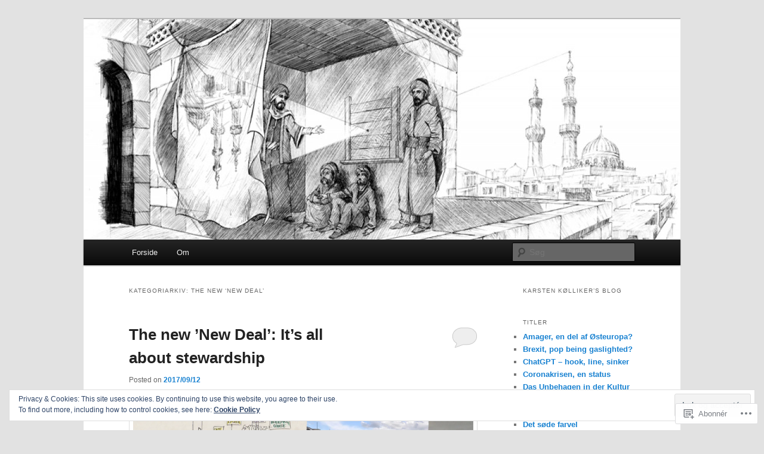

--- FILE ---
content_type: text/html; charset=UTF-8
request_url: https://kolliker.co/category/the-new-new-deal/
body_size: 31208
content:
<!DOCTYPE html>
<!--[if IE 6]>
<html id="ie6" lang="da-DK">
<![endif]-->
<!--[if IE 7]>
<html id="ie7" lang="da-DK">
<![endif]-->
<!--[if IE 8]>
<html id="ie8" lang="da-DK">
<![endif]-->
<!--[if !(IE 6) & !(IE 7) & !(IE 8)]><!-->
<html lang="da-DK">
<!--<![endif]-->
<head>
<meta charset="UTF-8" />
<meta name="viewport" content="width=device-width" />
<title>
The new &#8216;New Deal&#8217; | kolliker	</title>
<link rel="profile" href="https://gmpg.org/xfn/11" />
<link rel="stylesheet" type="text/css" media="all" href="https://s0.wp.com/wp-content/themes/pub/twentyeleven/style.css?m=1741693348i&amp;ver=20190507" />
<link rel="pingback" href="https://kolliker.co/xmlrpc.php">
<!--[if lt IE 9]>
<script src="https://s0.wp.com/wp-content/themes/pub/twentyeleven/js/html5.js?m=1394055389i&amp;ver=3.7.0" type="text/javascript"></script>
<![endif]-->
<meta name='robots' content='max-image-preview:large' />

<!-- Async WordPress.com Remote Login -->
<script id="wpcom_remote_login_js">
var wpcom_remote_login_extra_auth = '';
function wpcom_remote_login_remove_dom_node_id( element_id ) {
	var dom_node = document.getElementById( element_id );
	if ( dom_node ) { dom_node.parentNode.removeChild( dom_node ); }
}
function wpcom_remote_login_remove_dom_node_classes( class_name ) {
	var dom_nodes = document.querySelectorAll( '.' + class_name );
	for ( var i = 0; i < dom_nodes.length; i++ ) {
		dom_nodes[ i ].parentNode.removeChild( dom_nodes[ i ] );
	}
}
function wpcom_remote_login_final_cleanup() {
	wpcom_remote_login_remove_dom_node_classes( "wpcom_remote_login_msg" );
	wpcom_remote_login_remove_dom_node_id( "wpcom_remote_login_key" );
	wpcom_remote_login_remove_dom_node_id( "wpcom_remote_login_validate" );
	wpcom_remote_login_remove_dom_node_id( "wpcom_remote_login_js" );
	wpcom_remote_login_remove_dom_node_id( "wpcom_request_access_iframe" );
	wpcom_remote_login_remove_dom_node_id( "wpcom_request_access_styles" );
}

// Watch for messages back from the remote login
window.addEventListener( "message", function( e ) {
	if ( e.origin === "https://r-login.wordpress.com" ) {
		var data = {};
		try {
			data = JSON.parse( e.data );
		} catch( e ) {
			wpcom_remote_login_final_cleanup();
			return;
		}

		if ( data.msg === 'LOGIN' ) {
			// Clean up the login check iframe
			wpcom_remote_login_remove_dom_node_id( "wpcom_remote_login_key" );

			var id_regex = new RegExp( /^[0-9]+$/ );
			var token_regex = new RegExp( /^.*|.*|.*$/ );
			if (
				token_regex.test( data.token )
				&& id_regex.test( data.wpcomid )
			) {
				// We have everything we need to ask for a login
				var script = document.createElement( "script" );
				script.setAttribute( "id", "wpcom_remote_login_validate" );
				script.src = '/remote-login.php?wpcom_remote_login=validate'
					+ '&wpcomid=' + data.wpcomid
					+ '&token=' + encodeURIComponent( data.token )
					+ '&host=' + window.location.protocol
					+ '//' + window.location.hostname
					+ '&postid=397'
					+ '&is_singular=';
				document.body.appendChild( script );
			}

			return;
		}

		// Safari ITP, not logged in, so redirect
		if ( data.msg === 'LOGIN-REDIRECT' ) {
			window.location = 'https://wordpress.com/log-in?redirect_to=' + window.location.href;
			return;
		}

		// Safari ITP, storage access failed, remove the request
		if ( data.msg === 'LOGIN-REMOVE' ) {
			var css_zap = 'html { -webkit-transition: margin-top 1s; transition: margin-top 1s; } /* 9001 */ html { margin-top: 0 !important; } * html body { margin-top: 0 !important; } @media screen and ( max-width: 782px ) { html { margin-top: 0 !important; } * html body { margin-top: 0 !important; } }';
			var style_zap = document.createElement( 'style' );
			style_zap.type = 'text/css';
			style_zap.appendChild( document.createTextNode( css_zap ) );
			document.body.appendChild( style_zap );

			var e = document.getElementById( 'wpcom_request_access_iframe' );
			e.parentNode.removeChild( e );

			document.cookie = 'wordpress_com_login_access=denied; path=/; max-age=31536000';

			return;
		}

		// Safari ITP
		if ( data.msg === 'REQUEST_ACCESS' ) {
			console.log( 'request access: safari' );

			// Check ITP iframe enable/disable knob
			if ( wpcom_remote_login_extra_auth !== 'safari_itp_iframe' ) {
				return;
			}

			// If we are in a "private window" there is no ITP.
			var private_window = false;
			try {
				var opendb = window.openDatabase( null, null, null, null );
			} catch( e ) {
				private_window = true;
			}

			if ( private_window ) {
				console.log( 'private window' );
				return;
			}

			var iframe = document.createElement( 'iframe' );
			iframe.id = 'wpcom_request_access_iframe';
			iframe.setAttribute( 'scrolling', 'no' );
			iframe.setAttribute( 'sandbox', 'allow-storage-access-by-user-activation allow-scripts allow-same-origin allow-top-navigation-by-user-activation' );
			iframe.src = 'https://r-login.wordpress.com/remote-login.php?wpcom_remote_login=request_access&origin=' + encodeURIComponent( data.origin ) + '&wpcomid=' + encodeURIComponent( data.wpcomid );

			var css = 'html { -webkit-transition: margin-top 1s; transition: margin-top 1s; } /* 9001 */ html { margin-top: 46px !important; } * html body { margin-top: 46px !important; } @media screen and ( max-width: 660px ) { html { margin-top: 71px !important; } * html body { margin-top: 71px !important; } #wpcom_request_access_iframe { display: block; height: 71px !important; } } #wpcom_request_access_iframe { border: 0px; height: 46px; position: fixed; top: 0; left: 0; width: 100%; min-width: 100%; z-index: 99999; background: #23282d; } ';

			var style = document.createElement( 'style' );
			style.type = 'text/css';
			style.id = 'wpcom_request_access_styles';
			style.appendChild( document.createTextNode( css ) );
			document.body.appendChild( style );

			document.body.appendChild( iframe );
		}

		if ( data.msg === 'DONE' ) {
			wpcom_remote_login_final_cleanup();
		}
	}
}, false );

// Inject the remote login iframe after the page has had a chance to load
// more critical resources
window.addEventListener( "DOMContentLoaded", function( e ) {
	var iframe = document.createElement( "iframe" );
	iframe.style.display = "none";
	iframe.setAttribute( "scrolling", "no" );
	iframe.setAttribute( "id", "wpcom_remote_login_key" );
	iframe.src = "https://r-login.wordpress.com/remote-login.php"
		+ "?wpcom_remote_login=key"
		+ "&origin=aHR0cHM6Ly9rb2xsaWtlci5jbw%3D%3D"
		+ "&wpcomid=56083262"
		+ "&time=" + Math.floor( Date.now() / 1000 );
	document.body.appendChild( iframe );
}, false );
</script>
<link rel='dns-prefetch' href='//s0.wp.com' />
<link rel="alternate" type="application/rss+xml" title="kolliker &raquo; Feed" href="https://kolliker.co/feed/" />
<link rel="alternate" type="application/rss+xml" title="kolliker &raquo; Kommentarfeed" href="https://kolliker.co/comments/feed/" />
<link rel="alternate" type="application/rss+xml" title="kolliker &raquo; The new &#039;New Deal&#039;-kategorifeed" href="https://kolliker.co/category/the-new-new-deal/feed/" />
	<script type="text/javascript">
		/* <![CDATA[ */
		function addLoadEvent(func) {
			var oldonload = window.onload;
			if (typeof window.onload != 'function') {
				window.onload = func;
			} else {
				window.onload = function () {
					oldonload();
					func();
				}
			}
		}
		/* ]]> */
	</script>
	<link crossorigin='anonymous' rel='stylesheet' id='all-css-0-1' href='/wp-content/mu-plugins/widgets/eu-cookie-law/templates/style.css?m=1642463000i&cssminify=yes' type='text/css' media='all' />
<style id='wp-emoji-styles-inline-css'>

	img.wp-smiley, img.emoji {
		display: inline !important;
		border: none !important;
		box-shadow: none !important;
		height: 1em !important;
		width: 1em !important;
		margin: 0 0.07em !important;
		vertical-align: -0.1em !important;
		background: none !important;
		padding: 0 !important;
	}
/*# sourceURL=wp-emoji-styles-inline-css */
</style>
<link crossorigin='anonymous' rel='stylesheet' id='all-css-2-1' href='/wp-content/plugins/gutenberg-core/v22.2.0/build/styles/block-library/style.css?m=1764855221i&cssminify=yes' type='text/css' media='all' />
<style id='wp-block-library-inline-css'>
.has-text-align-justify {
	text-align:justify;
}
.has-text-align-justify{text-align:justify;}

/*# sourceURL=wp-block-library-inline-css */
</style><style id='global-styles-inline-css'>
:root{--wp--preset--aspect-ratio--square: 1;--wp--preset--aspect-ratio--4-3: 4/3;--wp--preset--aspect-ratio--3-4: 3/4;--wp--preset--aspect-ratio--3-2: 3/2;--wp--preset--aspect-ratio--2-3: 2/3;--wp--preset--aspect-ratio--16-9: 16/9;--wp--preset--aspect-ratio--9-16: 9/16;--wp--preset--color--black: #000;--wp--preset--color--cyan-bluish-gray: #abb8c3;--wp--preset--color--white: #fff;--wp--preset--color--pale-pink: #f78da7;--wp--preset--color--vivid-red: #cf2e2e;--wp--preset--color--luminous-vivid-orange: #ff6900;--wp--preset--color--luminous-vivid-amber: #fcb900;--wp--preset--color--light-green-cyan: #7bdcb5;--wp--preset--color--vivid-green-cyan: #00d084;--wp--preset--color--pale-cyan-blue: #8ed1fc;--wp--preset--color--vivid-cyan-blue: #0693e3;--wp--preset--color--vivid-purple: #9b51e0;--wp--preset--color--blue: #1982d1;--wp--preset--color--dark-gray: #373737;--wp--preset--color--medium-gray: #666;--wp--preset--color--light-gray: #e2e2e2;--wp--preset--gradient--vivid-cyan-blue-to-vivid-purple: linear-gradient(135deg,rgb(6,147,227) 0%,rgb(155,81,224) 100%);--wp--preset--gradient--light-green-cyan-to-vivid-green-cyan: linear-gradient(135deg,rgb(122,220,180) 0%,rgb(0,208,130) 100%);--wp--preset--gradient--luminous-vivid-amber-to-luminous-vivid-orange: linear-gradient(135deg,rgb(252,185,0) 0%,rgb(255,105,0) 100%);--wp--preset--gradient--luminous-vivid-orange-to-vivid-red: linear-gradient(135deg,rgb(255,105,0) 0%,rgb(207,46,46) 100%);--wp--preset--gradient--very-light-gray-to-cyan-bluish-gray: linear-gradient(135deg,rgb(238,238,238) 0%,rgb(169,184,195) 100%);--wp--preset--gradient--cool-to-warm-spectrum: linear-gradient(135deg,rgb(74,234,220) 0%,rgb(151,120,209) 20%,rgb(207,42,186) 40%,rgb(238,44,130) 60%,rgb(251,105,98) 80%,rgb(254,248,76) 100%);--wp--preset--gradient--blush-light-purple: linear-gradient(135deg,rgb(255,206,236) 0%,rgb(152,150,240) 100%);--wp--preset--gradient--blush-bordeaux: linear-gradient(135deg,rgb(254,205,165) 0%,rgb(254,45,45) 50%,rgb(107,0,62) 100%);--wp--preset--gradient--luminous-dusk: linear-gradient(135deg,rgb(255,203,112) 0%,rgb(199,81,192) 50%,rgb(65,88,208) 100%);--wp--preset--gradient--pale-ocean: linear-gradient(135deg,rgb(255,245,203) 0%,rgb(182,227,212) 50%,rgb(51,167,181) 100%);--wp--preset--gradient--electric-grass: linear-gradient(135deg,rgb(202,248,128) 0%,rgb(113,206,126) 100%);--wp--preset--gradient--midnight: linear-gradient(135deg,rgb(2,3,129) 0%,rgb(40,116,252) 100%);--wp--preset--font-size--small: 13px;--wp--preset--font-size--medium: 20px;--wp--preset--font-size--large: 36px;--wp--preset--font-size--x-large: 42px;--wp--preset--font-family--albert-sans: 'Albert Sans', sans-serif;--wp--preset--font-family--alegreya: Alegreya, serif;--wp--preset--font-family--arvo: Arvo, serif;--wp--preset--font-family--bodoni-moda: 'Bodoni Moda', serif;--wp--preset--font-family--bricolage-grotesque: 'Bricolage Grotesque', sans-serif;--wp--preset--font-family--cabin: Cabin, sans-serif;--wp--preset--font-family--chivo: Chivo, sans-serif;--wp--preset--font-family--commissioner: Commissioner, sans-serif;--wp--preset--font-family--cormorant: Cormorant, serif;--wp--preset--font-family--courier-prime: 'Courier Prime', monospace;--wp--preset--font-family--crimson-pro: 'Crimson Pro', serif;--wp--preset--font-family--dm-mono: 'DM Mono', monospace;--wp--preset--font-family--dm-sans: 'DM Sans', sans-serif;--wp--preset--font-family--dm-serif-display: 'DM Serif Display', serif;--wp--preset--font-family--domine: Domine, serif;--wp--preset--font-family--eb-garamond: 'EB Garamond', serif;--wp--preset--font-family--epilogue: Epilogue, sans-serif;--wp--preset--font-family--fahkwang: Fahkwang, sans-serif;--wp--preset--font-family--figtree: Figtree, sans-serif;--wp--preset--font-family--fira-sans: 'Fira Sans', sans-serif;--wp--preset--font-family--fjalla-one: 'Fjalla One', sans-serif;--wp--preset--font-family--fraunces: Fraunces, serif;--wp--preset--font-family--gabarito: Gabarito, system-ui;--wp--preset--font-family--ibm-plex-mono: 'IBM Plex Mono', monospace;--wp--preset--font-family--ibm-plex-sans: 'IBM Plex Sans', sans-serif;--wp--preset--font-family--ibarra-real-nova: 'Ibarra Real Nova', serif;--wp--preset--font-family--instrument-serif: 'Instrument Serif', serif;--wp--preset--font-family--inter: Inter, sans-serif;--wp--preset--font-family--josefin-sans: 'Josefin Sans', sans-serif;--wp--preset--font-family--jost: Jost, sans-serif;--wp--preset--font-family--libre-baskerville: 'Libre Baskerville', serif;--wp--preset--font-family--libre-franklin: 'Libre Franklin', sans-serif;--wp--preset--font-family--literata: Literata, serif;--wp--preset--font-family--lora: Lora, serif;--wp--preset--font-family--merriweather: Merriweather, serif;--wp--preset--font-family--montserrat: Montserrat, sans-serif;--wp--preset--font-family--newsreader: Newsreader, serif;--wp--preset--font-family--noto-sans-mono: 'Noto Sans Mono', sans-serif;--wp--preset--font-family--nunito: Nunito, sans-serif;--wp--preset--font-family--open-sans: 'Open Sans', sans-serif;--wp--preset--font-family--overpass: Overpass, sans-serif;--wp--preset--font-family--pt-serif: 'PT Serif', serif;--wp--preset--font-family--petrona: Petrona, serif;--wp--preset--font-family--piazzolla: Piazzolla, serif;--wp--preset--font-family--playfair-display: 'Playfair Display', serif;--wp--preset--font-family--plus-jakarta-sans: 'Plus Jakarta Sans', sans-serif;--wp--preset--font-family--poppins: Poppins, sans-serif;--wp--preset--font-family--raleway: Raleway, sans-serif;--wp--preset--font-family--roboto: Roboto, sans-serif;--wp--preset--font-family--roboto-slab: 'Roboto Slab', serif;--wp--preset--font-family--rubik: Rubik, sans-serif;--wp--preset--font-family--rufina: Rufina, serif;--wp--preset--font-family--sora: Sora, sans-serif;--wp--preset--font-family--source-sans-3: 'Source Sans 3', sans-serif;--wp--preset--font-family--source-serif-4: 'Source Serif 4', serif;--wp--preset--font-family--space-mono: 'Space Mono', monospace;--wp--preset--font-family--syne: Syne, sans-serif;--wp--preset--font-family--texturina: Texturina, serif;--wp--preset--font-family--urbanist: Urbanist, sans-serif;--wp--preset--font-family--work-sans: 'Work Sans', sans-serif;--wp--preset--spacing--20: 0.44rem;--wp--preset--spacing--30: 0.67rem;--wp--preset--spacing--40: 1rem;--wp--preset--spacing--50: 1.5rem;--wp--preset--spacing--60: 2.25rem;--wp--preset--spacing--70: 3.38rem;--wp--preset--spacing--80: 5.06rem;--wp--preset--shadow--natural: 6px 6px 9px rgba(0, 0, 0, 0.2);--wp--preset--shadow--deep: 12px 12px 50px rgba(0, 0, 0, 0.4);--wp--preset--shadow--sharp: 6px 6px 0px rgba(0, 0, 0, 0.2);--wp--preset--shadow--outlined: 6px 6px 0px -3px rgb(255, 255, 255), 6px 6px rgb(0, 0, 0);--wp--preset--shadow--crisp: 6px 6px 0px rgb(0, 0, 0);}:where(.is-layout-flex){gap: 0.5em;}:where(.is-layout-grid){gap: 0.5em;}body .is-layout-flex{display: flex;}.is-layout-flex{flex-wrap: wrap;align-items: center;}.is-layout-flex > :is(*, div){margin: 0;}body .is-layout-grid{display: grid;}.is-layout-grid > :is(*, div){margin: 0;}:where(.wp-block-columns.is-layout-flex){gap: 2em;}:where(.wp-block-columns.is-layout-grid){gap: 2em;}:where(.wp-block-post-template.is-layout-flex){gap: 1.25em;}:where(.wp-block-post-template.is-layout-grid){gap: 1.25em;}.has-black-color{color: var(--wp--preset--color--black) !important;}.has-cyan-bluish-gray-color{color: var(--wp--preset--color--cyan-bluish-gray) !important;}.has-white-color{color: var(--wp--preset--color--white) !important;}.has-pale-pink-color{color: var(--wp--preset--color--pale-pink) !important;}.has-vivid-red-color{color: var(--wp--preset--color--vivid-red) !important;}.has-luminous-vivid-orange-color{color: var(--wp--preset--color--luminous-vivid-orange) !important;}.has-luminous-vivid-amber-color{color: var(--wp--preset--color--luminous-vivid-amber) !important;}.has-light-green-cyan-color{color: var(--wp--preset--color--light-green-cyan) !important;}.has-vivid-green-cyan-color{color: var(--wp--preset--color--vivid-green-cyan) !important;}.has-pale-cyan-blue-color{color: var(--wp--preset--color--pale-cyan-blue) !important;}.has-vivid-cyan-blue-color{color: var(--wp--preset--color--vivid-cyan-blue) !important;}.has-vivid-purple-color{color: var(--wp--preset--color--vivid-purple) !important;}.has-black-background-color{background-color: var(--wp--preset--color--black) !important;}.has-cyan-bluish-gray-background-color{background-color: var(--wp--preset--color--cyan-bluish-gray) !important;}.has-white-background-color{background-color: var(--wp--preset--color--white) !important;}.has-pale-pink-background-color{background-color: var(--wp--preset--color--pale-pink) !important;}.has-vivid-red-background-color{background-color: var(--wp--preset--color--vivid-red) !important;}.has-luminous-vivid-orange-background-color{background-color: var(--wp--preset--color--luminous-vivid-orange) !important;}.has-luminous-vivid-amber-background-color{background-color: var(--wp--preset--color--luminous-vivid-amber) !important;}.has-light-green-cyan-background-color{background-color: var(--wp--preset--color--light-green-cyan) !important;}.has-vivid-green-cyan-background-color{background-color: var(--wp--preset--color--vivid-green-cyan) !important;}.has-pale-cyan-blue-background-color{background-color: var(--wp--preset--color--pale-cyan-blue) !important;}.has-vivid-cyan-blue-background-color{background-color: var(--wp--preset--color--vivid-cyan-blue) !important;}.has-vivid-purple-background-color{background-color: var(--wp--preset--color--vivid-purple) !important;}.has-black-border-color{border-color: var(--wp--preset--color--black) !important;}.has-cyan-bluish-gray-border-color{border-color: var(--wp--preset--color--cyan-bluish-gray) !important;}.has-white-border-color{border-color: var(--wp--preset--color--white) !important;}.has-pale-pink-border-color{border-color: var(--wp--preset--color--pale-pink) !important;}.has-vivid-red-border-color{border-color: var(--wp--preset--color--vivid-red) !important;}.has-luminous-vivid-orange-border-color{border-color: var(--wp--preset--color--luminous-vivid-orange) !important;}.has-luminous-vivid-amber-border-color{border-color: var(--wp--preset--color--luminous-vivid-amber) !important;}.has-light-green-cyan-border-color{border-color: var(--wp--preset--color--light-green-cyan) !important;}.has-vivid-green-cyan-border-color{border-color: var(--wp--preset--color--vivid-green-cyan) !important;}.has-pale-cyan-blue-border-color{border-color: var(--wp--preset--color--pale-cyan-blue) !important;}.has-vivid-cyan-blue-border-color{border-color: var(--wp--preset--color--vivid-cyan-blue) !important;}.has-vivid-purple-border-color{border-color: var(--wp--preset--color--vivid-purple) !important;}.has-vivid-cyan-blue-to-vivid-purple-gradient-background{background: var(--wp--preset--gradient--vivid-cyan-blue-to-vivid-purple) !important;}.has-light-green-cyan-to-vivid-green-cyan-gradient-background{background: var(--wp--preset--gradient--light-green-cyan-to-vivid-green-cyan) !important;}.has-luminous-vivid-amber-to-luminous-vivid-orange-gradient-background{background: var(--wp--preset--gradient--luminous-vivid-amber-to-luminous-vivid-orange) !important;}.has-luminous-vivid-orange-to-vivid-red-gradient-background{background: var(--wp--preset--gradient--luminous-vivid-orange-to-vivid-red) !important;}.has-very-light-gray-to-cyan-bluish-gray-gradient-background{background: var(--wp--preset--gradient--very-light-gray-to-cyan-bluish-gray) !important;}.has-cool-to-warm-spectrum-gradient-background{background: var(--wp--preset--gradient--cool-to-warm-spectrum) !important;}.has-blush-light-purple-gradient-background{background: var(--wp--preset--gradient--blush-light-purple) !important;}.has-blush-bordeaux-gradient-background{background: var(--wp--preset--gradient--blush-bordeaux) !important;}.has-luminous-dusk-gradient-background{background: var(--wp--preset--gradient--luminous-dusk) !important;}.has-pale-ocean-gradient-background{background: var(--wp--preset--gradient--pale-ocean) !important;}.has-electric-grass-gradient-background{background: var(--wp--preset--gradient--electric-grass) !important;}.has-midnight-gradient-background{background: var(--wp--preset--gradient--midnight) !important;}.has-small-font-size{font-size: var(--wp--preset--font-size--small) !important;}.has-medium-font-size{font-size: var(--wp--preset--font-size--medium) !important;}.has-large-font-size{font-size: var(--wp--preset--font-size--large) !important;}.has-x-large-font-size{font-size: var(--wp--preset--font-size--x-large) !important;}.has-albert-sans-font-family{font-family: var(--wp--preset--font-family--albert-sans) !important;}.has-alegreya-font-family{font-family: var(--wp--preset--font-family--alegreya) !important;}.has-arvo-font-family{font-family: var(--wp--preset--font-family--arvo) !important;}.has-bodoni-moda-font-family{font-family: var(--wp--preset--font-family--bodoni-moda) !important;}.has-bricolage-grotesque-font-family{font-family: var(--wp--preset--font-family--bricolage-grotesque) !important;}.has-cabin-font-family{font-family: var(--wp--preset--font-family--cabin) !important;}.has-chivo-font-family{font-family: var(--wp--preset--font-family--chivo) !important;}.has-commissioner-font-family{font-family: var(--wp--preset--font-family--commissioner) !important;}.has-cormorant-font-family{font-family: var(--wp--preset--font-family--cormorant) !important;}.has-courier-prime-font-family{font-family: var(--wp--preset--font-family--courier-prime) !important;}.has-crimson-pro-font-family{font-family: var(--wp--preset--font-family--crimson-pro) !important;}.has-dm-mono-font-family{font-family: var(--wp--preset--font-family--dm-mono) !important;}.has-dm-sans-font-family{font-family: var(--wp--preset--font-family--dm-sans) !important;}.has-dm-serif-display-font-family{font-family: var(--wp--preset--font-family--dm-serif-display) !important;}.has-domine-font-family{font-family: var(--wp--preset--font-family--domine) !important;}.has-eb-garamond-font-family{font-family: var(--wp--preset--font-family--eb-garamond) !important;}.has-epilogue-font-family{font-family: var(--wp--preset--font-family--epilogue) !important;}.has-fahkwang-font-family{font-family: var(--wp--preset--font-family--fahkwang) !important;}.has-figtree-font-family{font-family: var(--wp--preset--font-family--figtree) !important;}.has-fira-sans-font-family{font-family: var(--wp--preset--font-family--fira-sans) !important;}.has-fjalla-one-font-family{font-family: var(--wp--preset--font-family--fjalla-one) !important;}.has-fraunces-font-family{font-family: var(--wp--preset--font-family--fraunces) !important;}.has-gabarito-font-family{font-family: var(--wp--preset--font-family--gabarito) !important;}.has-ibm-plex-mono-font-family{font-family: var(--wp--preset--font-family--ibm-plex-mono) !important;}.has-ibm-plex-sans-font-family{font-family: var(--wp--preset--font-family--ibm-plex-sans) !important;}.has-ibarra-real-nova-font-family{font-family: var(--wp--preset--font-family--ibarra-real-nova) !important;}.has-instrument-serif-font-family{font-family: var(--wp--preset--font-family--instrument-serif) !important;}.has-inter-font-family{font-family: var(--wp--preset--font-family--inter) !important;}.has-josefin-sans-font-family{font-family: var(--wp--preset--font-family--josefin-sans) !important;}.has-jost-font-family{font-family: var(--wp--preset--font-family--jost) !important;}.has-libre-baskerville-font-family{font-family: var(--wp--preset--font-family--libre-baskerville) !important;}.has-libre-franklin-font-family{font-family: var(--wp--preset--font-family--libre-franklin) !important;}.has-literata-font-family{font-family: var(--wp--preset--font-family--literata) !important;}.has-lora-font-family{font-family: var(--wp--preset--font-family--lora) !important;}.has-merriweather-font-family{font-family: var(--wp--preset--font-family--merriweather) !important;}.has-montserrat-font-family{font-family: var(--wp--preset--font-family--montserrat) !important;}.has-newsreader-font-family{font-family: var(--wp--preset--font-family--newsreader) !important;}.has-noto-sans-mono-font-family{font-family: var(--wp--preset--font-family--noto-sans-mono) !important;}.has-nunito-font-family{font-family: var(--wp--preset--font-family--nunito) !important;}.has-open-sans-font-family{font-family: var(--wp--preset--font-family--open-sans) !important;}.has-overpass-font-family{font-family: var(--wp--preset--font-family--overpass) !important;}.has-pt-serif-font-family{font-family: var(--wp--preset--font-family--pt-serif) !important;}.has-petrona-font-family{font-family: var(--wp--preset--font-family--petrona) !important;}.has-piazzolla-font-family{font-family: var(--wp--preset--font-family--piazzolla) !important;}.has-playfair-display-font-family{font-family: var(--wp--preset--font-family--playfair-display) !important;}.has-plus-jakarta-sans-font-family{font-family: var(--wp--preset--font-family--plus-jakarta-sans) !important;}.has-poppins-font-family{font-family: var(--wp--preset--font-family--poppins) !important;}.has-raleway-font-family{font-family: var(--wp--preset--font-family--raleway) !important;}.has-roboto-font-family{font-family: var(--wp--preset--font-family--roboto) !important;}.has-roboto-slab-font-family{font-family: var(--wp--preset--font-family--roboto-slab) !important;}.has-rubik-font-family{font-family: var(--wp--preset--font-family--rubik) !important;}.has-rufina-font-family{font-family: var(--wp--preset--font-family--rufina) !important;}.has-sora-font-family{font-family: var(--wp--preset--font-family--sora) !important;}.has-source-sans-3-font-family{font-family: var(--wp--preset--font-family--source-sans-3) !important;}.has-source-serif-4-font-family{font-family: var(--wp--preset--font-family--source-serif-4) !important;}.has-space-mono-font-family{font-family: var(--wp--preset--font-family--space-mono) !important;}.has-syne-font-family{font-family: var(--wp--preset--font-family--syne) !important;}.has-texturina-font-family{font-family: var(--wp--preset--font-family--texturina) !important;}.has-urbanist-font-family{font-family: var(--wp--preset--font-family--urbanist) !important;}.has-work-sans-font-family{font-family: var(--wp--preset--font-family--work-sans) !important;}
/*# sourceURL=global-styles-inline-css */
</style>

<style id='classic-theme-styles-inline-css'>
/*! This file is auto-generated */
.wp-block-button__link{color:#fff;background-color:#32373c;border-radius:9999px;box-shadow:none;text-decoration:none;padding:calc(.667em + 2px) calc(1.333em + 2px);font-size:1.125em}.wp-block-file__button{background:#32373c;color:#fff;text-decoration:none}
/*# sourceURL=/wp-includes/css/classic-themes.min.css */
</style>
<link crossorigin='anonymous' rel='stylesheet' id='all-css-4-1' href='/_static/??-eJyNT9luwkAM/CEcK6GC9KHiW3KYZWEvrZ2k+XucoBaqShEvlj2aw4NTgi4GoSCY3GBsYOxi62J3Y6yKsi5KYOuTI8g0Fh/YW5ZfBrDMjoqOeYcvRn6Ap1cmxX1qZGF46m1DjrzStmST7Q2JyvlnB6HvbUnSGGjblIkZdHo7eJCLZvE/3QPGNLQokwKz/jRSwEett+lrfViTt17LpL5GV7MWep5bIkMR9JtGbAx/Dji7xuZFevJf5aEu631VfR6vd67wq70=&cssminify=yes' type='text/css' media='all' />
<style id='jetpack-global-styles-frontend-style-inline-css'>
:root { --font-headings: unset; --font-base: unset; --font-headings-default: -apple-system,BlinkMacSystemFont,"Segoe UI",Roboto,Oxygen-Sans,Ubuntu,Cantarell,"Helvetica Neue",sans-serif; --font-base-default: -apple-system,BlinkMacSystemFont,"Segoe UI",Roboto,Oxygen-Sans,Ubuntu,Cantarell,"Helvetica Neue",sans-serif;}
/*# sourceURL=jetpack-global-styles-frontend-style-inline-css */
</style>
<link crossorigin='anonymous' rel='stylesheet' id='all-css-6-1' href='/wp-content/themes/h4/global.css?m=1420737423i&cssminify=yes' type='text/css' media='all' />
<script type="text/javascript" id="wpcom-actionbar-placeholder-js-extra">
/* <![CDATA[ */
var actionbardata = {"siteID":"56083262","postID":"0","siteURL":"https://kolliker.co","xhrURL":"https://kolliker.co/wp-admin/admin-ajax.php","nonce":"bf8850f560","isLoggedIn":"","statusMessage":"","subsEmailDefault":"instantly","proxyScriptUrl":"https://s0.wp.com/wp-content/js/wpcom-proxy-request.js?m=1513050504i&amp;ver=20211021","i18n":{"followedText":"New posts from this site will now appear in your \u003Ca href=\"https://wordpress.com/reader\"\u003EReader\u003C/a\u003E","foldBar":"Collapse this bar","unfoldBar":"Expand this bar","shortLinkCopied":"Shortlink copied to clipboard."}};
//# sourceURL=wpcom-actionbar-placeholder-js-extra
/* ]]> */
</script>
<script type="text/javascript" id="jetpack-mu-wpcom-settings-js-before">
/* <![CDATA[ */
var JETPACK_MU_WPCOM_SETTINGS = {"assetsUrl":"https://s0.wp.com/wp-content/mu-plugins/jetpack-mu-wpcom-plugin/sun/jetpack_vendor/automattic/jetpack-mu-wpcom/src/build/"};
//# sourceURL=jetpack-mu-wpcom-settings-js-before
/* ]]> */
</script>
<script crossorigin='anonymous' type='text/javascript'  src='/_static/??/wp-content/js/rlt-proxy.js,/wp-content/blog-plugins/wordads-classes/js/cmp/v2/cmp-non-gdpr.js?m=1720530689j'></script>
<script type="text/javascript" id="rlt-proxy-js-after">
/* <![CDATA[ */
	rltInitialize( {"token":null,"iframeOrigins":["https:\/\/widgets.wp.com"]} );
//# sourceURL=rlt-proxy-js-after
/* ]]> */
</script>
<link rel="EditURI" type="application/rsd+xml" title="RSD" href="https://kolliker.wordpress.com/xmlrpc.php?rsd" />
<meta name="generator" content="WordPress.com" />

<!-- Jetpack Open Graph Tags -->
<meta property="og:type" content="website" />
<meta property="og:title" content="The new &#8216;New Deal&#8217; &#8211; kolliker" />
<meta property="og:url" content="https://kolliker.co/category/the-new-new-deal/" />
<meta property="og:site_name" content="kolliker" />
<meta property="og:image" content="https://s0.wp.com/i/blank.jpg?m=1383295312i" />
<meta property="og:image:width" content="200" />
<meta property="og:image:height" content="200" />
<meta property="og:image:alt" content="" />
<meta property="og:locale" content="da_DK" />

<!-- End Jetpack Open Graph Tags -->
<link rel="shortcut icon" type="image/x-icon" href="https://s0.wp.com/i/favicon.ico?m=1713425267i" sizes="16x16 24x24 32x32 48x48" />
<link rel="icon" type="image/x-icon" href="https://s0.wp.com/i/favicon.ico?m=1713425267i" sizes="16x16 24x24 32x32 48x48" />
<link rel="apple-touch-icon" href="https://s0.wp.com/i/webclip.png?m=1713868326i" />
<link rel='openid.server' href='https://kolliker.co/?openidserver=1' />
<link rel='openid.delegate' href='https://kolliker.co/' />
<link rel="search" type="application/opensearchdescription+xml" href="https://kolliker.co/osd.xml" title="kolliker" />
<link rel="search" type="application/opensearchdescription+xml" href="https://s1.wp.com/opensearch.xml" title="WordPress.com" />
<meta name="theme-color" content="#e2e2e2" />
<style type="text/css">.recentcomments a{display:inline !important;padding:0 !important;margin:0 !important;}</style>		<style type="text/css">
			.recentcomments a {
				display: inline !important;
				padding: 0 !important;
				margin: 0 !important;
			}

			table.recentcommentsavatartop img.avatar, table.recentcommentsavatarend img.avatar {
				border: 0px;
				margin: 0;
			}

			table.recentcommentsavatartop a, table.recentcommentsavatarend a {
				border: 0px !important;
				background-color: transparent !important;
			}

			td.recentcommentsavatarend, td.recentcommentsavatartop {
				padding: 0px 0px 1px 0px;
				margin: 0px;
			}

			td.recentcommentstextend {
				border: none !important;
				padding: 0px 0px 2px 10px;
			}

			.rtl td.recentcommentstextend {
				padding: 0px 10px 2px 0px;
			}

			td.recentcommentstexttop {
				border: none;
				padding: 0px 0px 0px 10px;
			}

			.rtl td.recentcommentstexttop {
				padding: 0px 10px 0px 0px;
			}
		</style>
		<meta name="description" content="Posts about The new &#8216;New Deal&#8217; written by kolliker" />
		<style type="text/css" id="twentyeleven-header-css">
				#site-title,
		#site-description {
			position: absolute;
			clip: rect(1px 1px 1px 1px); /* IE6, IE7 */
			clip: rect(1px, 1px, 1px, 1px);
		}
				</style>
			<script type="text/javascript">

			window.doNotSellCallback = function() {

				var linkElements = [
					'a[href="https://wordpress.com/?ref=footer_blog"]',
					'a[href="https://wordpress.com/?ref=footer_website"]',
					'a[href="https://wordpress.com/?ref=vertical_footer"]',
					'a[href^="https://wordpress.com/?ref=footer_segment_"]',
				].join(',');

				var dnsLink = document.createElement( 'a' );
				dnsLink.href = 'https://wordpress.com/advertising-program-optout/';
				dnsLink.classList.add( 'do-not-sell-link' );
				dnsLink.rel = 'nofollow';
				dnsLink.style.marginLeft = '0.5em';
				dnsLink.textContent = 'Do Not Sell or Share My Personal Information';

				var creditLinks = document.querySelectorAll( linkElements );

				if ( 0 === creditLinks.length ) {
					return false;
				}

				Array.prototype.forEach.call( creditLinks, function( el ) {
					el.insertAdjacentElement( 'afterend', dnsLink );
				});

				return true;
			};

		</script>
		<script type="text/javascript">
	window.google_analytics_uacct = "UA-52447-2";
</script>

<script type="text/javascript">
	var _gaq = _gaq || [];
	_gaq.push(['_setAccount', 'UA-52447-2']);
	_gaq.push(['_gat._anonymizeIp']);
	_gaq.push(['_setDomainName', 'none']);
	_gaq.push(['_setAllowLinker', true]);
	_gaq.push(['_initData']);
	_gaq.push(['_trackPageview']);

	(function() {
		var ga = document.createElement('script'); ga.type = 'text/javascript'; ga.async = true;
		ga.src = ('https:' == document.location.protocol ? 'https://ssl' : 'http://www') + '.google-analytics.com/ga.js';
		(document.getElementsByTagName('head')[0] || document.getElementsByTagName('body')[0]).appendChild(ga);
	})();
</script>
<link crossorigin='anonymous' rel='stylesheet' id='all-css-0-3' href='/_static/??-eJyNjM0KgzAQBl9I/ag/lR6KjyK6LhJNNsHN4uuXQuvZ4wzD4EwlRcksGcHK5G11otg4p4n2H0NNMDohzD7SrtDTJT4qUi1wexDiYp4VNB3RlP3V/MX3N4T3o++aun892277AK5vOq4=&cssminify=yes' type='text/css' media='all' />
</head>

<body class="archive category category-the-new-new-deal category-13907557 wp-embed-responsive wp-theme-pubtwentyeleven customizer-styles-applied single-author two-column right-sidebar jetpack-reblog-enabled">
<div class="skip-link"><a class="assistive-text" href="#content">Fortsæt til primære indhold</a></div><div class="skip-link"><a class="assistive-text" href="#secondary">Fortsæt til sekundære indhold</a></div><div id="page" class="hfeed">
	<header id="branding">
			<hgroup>
				<h1 id="site-title"><span><a href="https://kolliker.co/" rel="home">kolliker</a></span></h1>
				<h2 id="site-description">transition points</h2>
			</hgroup>

						<a href="https://kolliker.co/">
									<img src="https://kolliker.co/wp-content/uploads/2013/08/cropped-1bn_al-haitham_27-10.jpg" width="1000" height="369" alt="kolliker" />
								</a>
			
						<div class="only-search with-image">
					<form method="get" id="searchform" action="https://kolliker.co/">
		<label for="s" class="assistive-text">Søg</label>
		<input type="text" class="field" name="s" id="s" placeholder="Søg" />
		<input type="submit" class="submit" name="submit" id="searchsubmit" value="Søg" />
	</form>
			</div>
				
			<nav id="access">
				<h3 class="assistive-text">Primær menu</h3>
				<div class="menu-menu-1-container"><ul id="menu-menu-1" class="menu"><li id="menu-item-12" class="menu-item menu-item-type-custom menu-item-object-custom menu-item-home menu-item-12"><a href="https://kolliker.co/">Forside</a></li>
<li id="menu-item-13" class="menu-item menu-item-type-post_type menu-item-object-page menu-item-13"><a href="https://kolliker.co/om/">Om</a></li>
</ul></div>			</nav><!-- #access -->
	</header><!-- #branding -->


	<div id="main">

		<section id="primary">
			<div id="content" role="main">

			
				<header class="page-header">
					<h1 class="page-title">Kategoriarkiv: <span>The new &#8216;New Deal&#8217;</span></h1>

									</header>

				
				
					
	<article id="post-397" class="post-397 post type-post status-publish format-standard hentry category-the-new-new-deal">
		<header class="entry-header">
						<h1 class="entry-title"><a href="https://kolliker.co/2017/09/12/the-new-new-deal-its-all-about-stewardship/" rel="bookmark">The new ’New Deal’: It’s all about&nbsp;stewardship</a></h1>
			
						<div class="entry-meta">
				<span class="sep">Posted on </span><a href="https://kolliker.co/2017/09/12/the-new-new-deal-its-all-about-stewardship/" title="21:55" rel="bookmark"><time class="entry-date" datetime="2017-09-12T21:55:21+02:00">2017/09/12</time></a><span class="by-author"> <span class="sep"> by </span> <span class="author vcard"><a class="url fn n" href="https://kolliker.co/author/kolliker/" title="Vis alle indlæg af kolliker" rel="author">kolliker</a></span></span>			</div><!-- .entry-meta -->
			
						<div class="comments-link">
				<a href="https://kolliker.co/2017/09/12/the-new-new-deal-its-all-about-stewardship/#respond"><span class="leave-reply">Svar</span></a>			</div>
					</header><!-- .entry-header -->

				<div class="entry-content">
			<p><img data-attachment-id="398" data-permalink="https://kolliker.co/2017/09/12/the-new-new-deal-its-all-about-stewardship/prinzessinnengarten_tableau04/" data-orig-file="https://kolliker.co/wp-content/uploads/2018/06/prinzessinnengarten_tableau04.jpg" data-orig-size="1583,594" data-comments-opened="1" data-image-meta="{&quot;aperture&quot;:&quot;0&quot;,&quot;credit&quot;:&quot;&quot;,&quot;camera&quot;:&quot;&quot;,&quot;caption&quot;:&quot;&quot;,&quot;created_timestamp&quot;:&quot;0&quot;,&quot;copyright&quot;:&quot;&quot;,&quot;focal_length&quot;:&quot;0&quot;,&quot;iso&quot;:&quot;0&quot;,&quot;shutter_speed&quot;:&quot;0&quot;,&quot;title&quot;:&quot;&quot;,&quot;orientation&quot;:&quot;1&quot;}" data-image-title="Prinzessinnengarten_tableau04" data-image-description="" data-image-caption="" data-medium-file="https://kolliker.co/wp-content/uploads/2018/06/prinzessinnengarten_tableau04.jpg?w=500" data-large-file="https://kolliker.co/wp-content/uploads/2018/06/prinzessinnengarten_tableau04.jpg?w=584" class="alignnone size-full wp-image-398" src="https://kolliker.co/wp-content/uploads/2018/06/prinzessinnengarten_tableau04.jpg?w=584" alt="Prinzessinnengarten_tableau04"   srcset="https://kolliker.co/wp-content/uploads/2018/06/prinzessinnengarten_tableau04.jpg 1583w, https://kolliker.co/wp-content/uploads/2018/06/prinzessinnengarten_tableau04.jpg?w=150&amp;h=56 150w, https://kolliker.co/wp-content/uploads/2018/06/prinzessinnengarten_tableau04.jpg?w=500&amp;h=188 500w, https://kolliker.co/wp-content/uploads/2018/06/prinzessinnengarten_tableau04.jpg?w=768&amp;h=288 768w, https://kolliker.co/wp-content/uploads/2018/06/prinzessinnengarten_tableau04.jpg?w=1027&amp;h=385 1027w, https://kolliker.co/wp-content/uploads/2018/06/prinzessinnengarten_tableau04.jpg?w=1440&amp;h=540 1440w" sizes="(max-width: 1583px) 100vw, 1583px" /></p>
<p>Practically all real economic indicators are pointing to a world economy caught not only in a recession but in a depression. This means, that the policies the politicians and centralbankers put in place to overcome the financial crisis have failed. Actually, there was never any real recovery, the policies was just another round of financial trickery. Just another round of ’the wealth effect’ achieved (as always) through blowing up financial bubbles. Further, this means that we haven’t overcome the financial crisis yet, rather, we are about to witness the final and devastating stage of this crisis.</p>
<p>In this final stage of the financial crisis staggering amounts of financial fortunes will be lost, and a large part of the assets, that manage to retain their value, will change hands. Many analysts are expecting to see ’the greatest wealth transfer in history’. In all likelihood, the pension schemes of ordinary people will be among those financial fortunes that just evaporates, and so does all the equity in the privately owned homes and cars. Thus, this last stage of the financial crisis will lead to a final breakdown of trust in the political leadership, which amounts to a breakdown of the social contract, and what happens next is anybody’s guess. We might experience a widespread disintegration of the whole web of society leading to destitution and rampant criminality, or we might collectively wake up to the graveness of the situation, and right there and right then make a strong new determination to stand by our society and undertake the task of rebuilding it.</p>
<p>In many ways our situation is comparable to the Wall Street Crash of 1929 and the ensuing Great Depression, though in other respects our situation is very different from that historic precedent. But the Great Depression did comprise of a breakdown of the social contract, a breakdown of trust in society, and in the case of the United States of America, it was through the restoration of the social contract through the New Deal-initiatives under President Roosevelt, that trust in society was restored and the economy recovered.</p>
<p>This article is aiming at exactly the point, where the social contract ultimately will be broken during the forthcoming financial collapse, that is, during ’the greatest wealth transfer in history’, and the intend here is to devise policies, that would stop this wealth transfer in its tracks, and instead use the extreme malleability of the situation to institute a new and strong and relevant social contract.</p>
<p><strong>Background</strong></p>
<p>For the past forty years or so, the question of the sustainability of our ways of living has been looming in the back of the mind of practically every one of us. In the five to ten years prior, the question was very strongly brought to the fore by a series of stark examples of how our pollution was devastating the natural world. And there was a series of scientific studies that spelled out the graveness of the question, studies like The Population Bomb (1968) and Limits To Growth (1972), and with the 1973 oil crisis there was a stark realization of our dependency on a steady supply of fossil fuels to sustain our ways of living.</p>
<p>Around forty years ago, a substantial part of the population actually showed a willingness to deeply reconsider and revise our ways of living in light of these stark new realizations. Organizations like Worldwatch Institute and Greenpeace were formed, and the belief in the ever beneficial effects of technological progress was called into question, not least through the anti-war and anti-nuclear movements, and there was a widespread criticism of the actions and operations of large multinational corporations.</p>
<p>The political scene of the seventies was a battleground, in every corner of society. A part of the population was pushing for deep political changes, another part of the population was strongly resisting any major changes, and in between these groupings the majority of the population was waxing and waning, not knowing who or what to believe. But by the end of the seventies, the majority of the population did reach a kind of conclusion, and decided to go along with the political leaders who professed, that we didn’t really need to change anything at all.</p>
<p>And in the overall scheme, that was what we did. Continued our ways of life with some minor tweaks to the regulations on emissions of pollutants and energy consumption. And looking back at these past forty years, not only did we continue our unsustainable practices, we expanded our consumption of resources and our pollution of the natural world. But how was that even possible, if we already had made the unequivocal realization, that there are physical limits to growth build into our current ways of living? Why didn’t we run into some hard barriers with regard to resources and critical degradation of the natural world?</p>
<p>The answer to this question is pretty hard to grasp, but it has to do with, how we made investment capital cheap and abundant throughout these forty years. In 1971 Pr. Nixon cancelled the convertability of american dollars into gold, which amounted to a cancellation of the whole monetary structure, that was instituted in the wake WWII. And since then, all the currencies of the world have in effect been free floating. Within the field of economics, the value of one currency could be measured against another, and every currency could be measured against the amount of goods, that a given quantity of the currency could buy, nonetheless, the central banks and the politicians were free print lots of money, and more and less hand out these money as investment capital or as government financing. Without the backing of this money printing with anything real, like productivity growth (i.e. in improvements on real goods or other forms of value creation), this money printing was backed by nothing but debt obligations. And that’s what we have been doing since the beginning of the seventies, expanding our levels of debt at an ever accelerating rate.</p>
<p>It is this huge build-up of debt, this relentless money printing, that has provided the cheap and abundant investment capital, and it is through this cheap and abundant investment capital, that we have been able to continue and even accelerate our extraction of ressources and the whole human enterprise at the expense of the whole natural world. And due to the arbitrariness or the unreality of this money printing regime, the people in charge of the scheme soon learned how to make it benefit themselves, which gave rise to huge inequalities in income and wealth distribution within our societies.</p>
<p>Along with the inequalities came the rise of a class of ultra wealthy, who began early on to exert massive political influence. Probably in part due to our common proclivity to respect people of success, and our common proclivity to try to achieve a good standing by powerful people, probably in part due to actual favors or outright bribery, this class of ultra wealthy have in many ways succeeded in tweaking the legislation to benefit themselves and their agendas. Thus, crucial parts of our legislation is rigged, abused and corrupted, and when the executive branch enforces these parts of our legislation, it is no longer to the upholding of justice but rather a means of oppression of the ordinary citizenry.</p>
<p><strong>The greatest wealth transfer in history</strong></p>
<p>All in all, the past forty years of political management has brought us to the ominous circumstances, we find ourselves in right at this point. Our current situation might be designated ’Peak Unsustainability’. Since the money printing regime is based upon an ever expanding amount of debt, what we are talking about, is actually a Ponzi Scheme, and lots of economic indicators are now pointing to the fact, that we have entered into the unraveling stage of this mother of all Ponzi Schemes. The question is not if but rather when the financial markets will collapse. And what is collapsing at that point is more specifically our collectively held notions of how our society is doing and how our economy works. In real terms, that is, with regard to our value creation and resource management and societal cohesion, the collapse has been ongoing for years.</p>
<p>When the financial markets finally collapses, that’s when the last and ultimate stage of ’the greatest wealth transfer in history’ will take place. What the financial analysts are referring to, is the mechanism by which such collapses historically have unfolded. That a small group of the richest and most influential manage to position themselves not just to avoid loses but actually to soak up all the wealth, that all the other parties are losing. Other analysts hold the belief, that in the wake of the collapse we will have to re-institute a money system based on gold, and through this reinstatement of gold, the value of gold will shoot through the roof, and all those who have been clever enough to invest in gold, will find themselves raised to the level of the ultra wealthy on the other side of the collapse.</p>
<p>In reality, no one knows how the collapse is going to unfold. Because all the previous cycles of boom and bust didn’t coincide with the peak unsustainability circumstances. Yes, the collapse of our financial markets and our money systems is a given, but this collapse might deal such a violent blow to our societies, that the very foundations of our societies are challenged. The foundations of our society being the trust in the good will of other people as well as the trust in leadership, that is, that people who accept leadership positions in society thereby accept to work on the behalf of the common good. If this trust is lost all together, if this most elementary glue of any society is lost, then the whole structure of value creation within our societies is in peril, and we probably won’t even be able to feed ourselves, not to mention the provision of a whole swathe of other basic necessities.</p>
<p>This is the ultimate scope of the rampant money creation and wealth distribution scheme, we have had running for the past forty years: The risk of such a total undermining of the foundations of our society, that it will disintegrate into hunger, violence and lawlessness. It may hit us as one fatal punch in the days or weeks after the financial collapse, or it may take the form of a disintegration of ordinary peoples living conditions at an accelerated pace, compared to what we’ve already experienced. This will lead to growing anger and frustration and the likelihood of growing calls for strong political leaders willing to take extreme measures to turn the downward trends around. Both fascism, anarchism and communism might gain renewed following, and should any of these political strategies achieve widespread following, they will probably institute their own version of ’the greatest wealth transfer in history’. And the former leadership, both political and commercial, will be rounded up, and the ensuing people’s courts aren’t likely to be neither orderly nor balanced.</p>
<p>But again, neither fascism nor communism will develop in ways comparable to those of the past, because all the former runs didn’t coincide with the peak unsustainability circumstances. Never before in human history has the planet been so critically depleted. Though it sounds rather odd, but the scarcity of capital will reveal the real scarcity of resources and the real inefficiencies of our current systems, and thus it will require a rapid shift to some highly efficient ways of organizing society to provide for everybody with the scarce resources available. Through their extreme top-down organizational models, neither fascism nor communism can muster the necessary degrees of efficiency, and thus these political models are still likely to lapse into hunger, violence and lawlessness.</p>
<p>No matter what, the greatest wealth transfer of history seems to be upon us. Will it be the oligarchs who consolidates their grip on power and property, will it be the gold bugs hitting a jackpot or will it be in the form of a populist swell that up-ends the wealth distribution through a political revolution?</p>
<p><strong>The notion of stewardship</strong></p>
<p>Given that the greatest wealth transfer in history is upon us, is there a proper and fair way to direct this transfer of wealth? Since we have arrived at peak unsustainability, and our overwhelming challenge is to change our ways of living, so that the life of humans once again can fit within the planetary framework, there is one term, that seems to summon up this profound change of attitude, and this term is &#8216;stewardship&#8217;.</p>
<p>Compared to common notions of management, stewardship is an all together different way of understanding the relation between one self as manager and the people, land, animals, resources, that are the objects of management. In fact these people, this land, these animals, these resources are not objects at all, they are not merely a means to an end, but rather, they are all sovereign expressions of the web of life, and rather than considering himself superior to these entities, the manager with an attitude of a steward might actually tend to humbly consider himself a servant of these entities, to whom he is the manager.</p>
<p>Contained within the attitude of the steward is the willingness to listen, to observe, to cautiously experiment with the overall conditions in order to stimulate thrival and growth. Contained within the attitude of the steward is the recognition, that we are all part of the fabulous and unfathomable web of life, and within life there is such a strong drive just to live and interact and grow, and the most important role for the steward is to create the right attitude and the right conditions for this inherent enterprise and creativity to unfold. And along the same line of thinking, another important ability of the steward is to know, when not to get in the way of the unfolding of these natural processes.</p>
<p>This attitude of stewardship is the obvious and logical conclusion to draw from the realizations made back in the sixties regarding the profound unsustainability of our ways of living. And there were people who understood this very well back in the day. Actually, once we collectively realized that our ways of living were depleting the natural systems on which we depend, right there, right then, the attitude of the steward presented itself as the obvious next step for humankind. But we denounced our predicament, we rejected this challenge of fate, we denied what we had seen, and we lulled ourselves into believing, that it was okay just to continue as if nothing had happened. Was this a criminal act? Maybe. At least it was an act of denial, it was an act of dishonesty and thus a kind of psychological trauma, that we all have had to deal with ever since.</p>
<p>The consequence of this collective denial and dishonesty has been this historic period of the past forty years with bad stewardship like never before. This may sound like a somewhat exaggerated statement, after all we have implemented lots and lots of new regulations to contain the levels of pollution and the depletion of the natural world, the important point, though, is to consider the whole global stream of materials, semi-manufacture and products, and on a global scale the effects of our consumption have been further pollution and further depletion of the natural world. We have had really really bad stewardship of our fertile land and our water cycles and ocean life, really really bad stewardship of our societal cohesion and common wealth and values, and really really bad stewardship of our capital.</p>
<p>Which brings us to the question of leadership. Though the truth might have been, that we collectively chose to enter into a mode of denial, what about our leaders? Was it okay for our leaders, both political and commercial, to hide behind the general populations tendency to deny the needs for change, or did our leaders actually take the driver seat in this flight into denial and dishonesty? Did our leaders actually induce the false narratives into the population, and caught in the grip of doubt as it was, was the population somewhat happy with the new (false) sense of certainty, that the leaders presented?</p>
<p>Looking back at the past forty years, it seems like the leaders never missed an opportunity to expand their grip on power, and acquire further privileges attached to their leadership positions. Actually, the higher up in the societal hierarchy, the more ferociously the privileges seemed to be hoarded. But along with the exorbitant privileges, did the leaders recognize the archetypal obligations, the social contract, that is inherent in any leadership position: That the leader is granted extraordinary privileges in return for his commitment to devote himself to securing the safety and well-being of all those, who are under his leadership? Isn’t the political/commercial leaders obliged to confront and act upon new knowledge regarding the safety and well-being of the people to a larger degree than the ordinary man on the floor? Doesn’t knowledge oblige? Doesn’t position oblige? Doesn’t talent and capability oblige?</p>
<p>There is a case to be put be forward, that our leaders actually and knowingly contrived of false narratives, that were ”sold” to the ordinary populace as ”solutions” and ”proper political initiatives”, and under the cover of these false narratives, those in power were able to drastically expand their grip on power and privileges. And along this line of thinking, there is a case to be put forward, that the really really bad stewardship, that have characterized the recent decades, wasn’t the consequence of incompetence and lack of knowledge, but rather, that the really really bad stewardship was just the one side of the coin, the other side was a grand skimming operation, that worked like magic for a tiny group of insiders. And worked just fine for all those people, who provided services to this tiny group of insiders.</p>
<p><strong>The new ’New Deal’: Proper stewardship</strong></p>
<p>So, what we should strive for is a profound revision of our attitudes and dealings under the guiding principle of proper stewardship. Of our fertile land, our water cycles, our ocean life, our societal cohesion and our common wealth and values. The question is, since the greatest wealth transfer in history is upon us, can we use the overarching value and goal of proper stewardship as our criteria to direct the greatest wealth transfer in history? The reasoning would follow somewhat along these lines: The necessity of proper stewardship isn’t just dawning upon us here at the point of peak unsustainability, proper stewardship has been the overarching theme for our society since the great revelations of the sixties, it’s just that, we have been collectively in denial of this reality.</p>
<p>Once the greatest transfer of wealth in history really gets rolling, the question is, who has a legitimate claim on any given object of wealth, be it ownership of a factory or land or materials or resources in the ground? If our money systems have been abused to the extreme, surely the holdings of money cannot per se be a legitimate claim on real wealth. And if our legislation on some crucial points has become rigged and corrupted, the legality of a claim cannot per se be a legitimate claim on real wealth. Rather, the most convincing and thus most legitimate claim on wealth must be founded in the degree to which, this wealth was generated through proper stewardship. In this sense, private property is still recognized as a primary driving force for many people, but private property is, in this line of thinking, still subordinate to the proper stewardship of the resources inherent in the processes and holdings.</p>
<p>To devoted capitalists and libertarians, this is probably a repugnant idea, that any principle should be higher than the principle of private property, it’s just that, as a society we can no longer accept incidents of grave mismanagement of our resources. But if proper stewardship is exercised, then there won’t be any interference from the ”stewardship police”. Of course this idea requires some delicate outlining to be put into law, but at this point it is paramount, that the incentives to reach for proper stewardship tops all other economic incentives.</p>
<p>Further, what the devoted capitalists and libertarians might overlook in their rejection of the institution of the higher principle of proper stewardship is, that there is a considerable risk of political developments, that will move to abolish private ownership all together. Once the breakdown of the common trust gets rolling in the wake of the financial collapse, all bets are off, and as mentioned above, movements toward radical ideologies like anarchism or totalitarian ideologies like fascism or communism are not that hard to imagine. In light of this, the institution of the higher principle of proper stewardship can be regarded as a kind of Solomonic solution.</p>
<p>To summon up, when the collapse of our financial and monetary systems finally sets in, the suggestion here is to take a time-out in the shifting of holdings and properties by letting all objects of wealth pass through an ownership escrow, as a newly instituted branch of the judicial system. While a given property is in ownership escrow, it is about to change hands, but which party is on the receiving end will be assessed upon by the preceding conduct of both the bankrupt party and the parties laying claim on the given property. And if any of the parties laying claim on any given property has been severely engaged in the business of blowing up the bubble finance, in other words, if their ”work” mainly has consisted in financial speculation, their claims on the wealth and property might be severely reduced or dismissed all together.</p>
<p>Thus, all the people, homeowners and companies, who have acted prudently and conscientiously, will have a favorable standing in their ownership escrow case, and might actually retain their ownership in spite of their bankruptcy at the financial collapse, while all those who have acted imprudently and unscrupulously, no matter the position of the person or the size of the company, will have a hard time having their claims met.</p>
<p>Speaking of proper stewardship of capital, what we are talking about here, is a notion of discerning between money and capital, where money is considered a rather abstract and fanciful token of wealth in the form of hollowed out currencies and financial assets, whereas capital is considered to be the income and holdings that stem from real work and real engagement in society, the fruits of working as an employee or setting up a business, making products and providing services, that meet the needs of real customers.</p>
<p>In the case of a company, that have acted imprudently and unscrupulously on the bankruptcy side, and on the other side an investment bank, that have acted even more imprudently and unscrupulously, the ownership escrow case might turn the ownership of the company over to the employees of the bankrupt company, if they have somehow managed to act prudently and conscientiously, or as a last resort, the ownership escrow case might turn the ownership of the company over to the municipality in which the company is situated.</p>
<p>And if some react strongly against this principle as a kind of civil forfeiture, lets have a discussion on this point, and lets include into the discussion all the ”private forfeitures” of the past forty years in the form of privatizations of the commons. In the case of the United States of America, as a side remark, we actually have a nation, which is based upon the privatization of the commons. There are some wounds to be healed in this regard, and we might even consider to re-institute the commons on a wider scale.</p>
<p>Thus, this very sketchy draft of a new ’New Deal’ is all about respecting the things, that really matters, it’s all about setting up principles and methods, that might be considered fair and meaningful by ordinary people, and thereby laying the groundwork for a renewed building of trust and value creation in our societies.</p>
<p><em>(Illustration: Prinzessinnengarten, Berlin)</em></p>
					</div><!-- .entry-content -->
		
		<footer class="entry-meta">
			
									<span class="cat-links">
					<span class="entry-utility-prep entry-utility-prep-cat-links">Udgivet i</span> <a href="https://kolliker.co/category/the-new-new-deal/" rel="category tag">The new 'New Deal'</a>			</span>
							
									
									<span class="sep"> | </span>
						<span class="comments-link"><a href="https://kolliker.co/2017/09/12/the-new-new-deal-its-all-about-stewardship/#respond"><span class="leave-reply">Skriv et svar</span></a></span>
			
					</footer><!-- .entry-meta -->
	</article><!-- #post-397 -->

				
				
			
			</div><!-- #content -->
		</section><!-- #primary -->

		<div id="secondary" class="widget-area" role="complementary">
					<aside id="text-2" class="widget widget_text"><h3 class="widget-title">Karsten Kølliker&#8217;s Blog</h3>			<div class="textwidget"></div>
		</aside><aside id="categories-3" class="widget widget_categories"><h3 class="widget-title">Titler</h3>
			<ul>
					<li class="cat-item cat-item-758408451"><a href="https://kolliker.co/category/amager-en-del-af-osteuropa/">Amager, en del af Østeuropa?</a>
</li>
	<li class="cat-item cat-item-685796654"><a href="https://kolliker.co/category/brexit-pop-being-gaslighted-3/">Brexit, pop being gaslighted?</a>
</li>
	<li class="cat-item cat-item-759285953"><a href="https://kolliker.co/category/chatgpt-hook-line-sinker/">ChatGPT – hook, line, sinker</a>
</li>
	<li class="cat-item cat-item-729387393"><a href="https://kolliker.co/category/coronakrisen-en-status/">Coronakrisen, en status</a>
</li>
	<li class="cat-item cat-item-34875212"><a href="https://kolliker.co/category/das-unbehagen-in-der-kultur/">Das Unbehagen in der Kultur</a>
</li>
	<li class="cat-item cat-item-722814421"><a href="https://kolliker.co/category/den-insensitive-epoke/">Den insensitive epoke</a>
</li>
	<li class="cat-item cat-item-772720103"><a href="https://kolliker.co/category/det-risikofrie-samfund/">Det risikofrie samfund</a>
</li>
	<li class="cat-item cat-item-192703513"><a href="https://kolliker.co/category/det-sode-farvel/">Det søde farvel</a>
</li>
	<li class="cat-item cat-item-311221787"><a href="https://kolliker.co/category/det-store-politiske-svindel-nummer/">Det store politiske svindel-nummer</a>
</li>
	<li class="cat-item cat-item-388018"><a href="https://kolliker.co/category/deus-ex-machina/">Deus Ex Machina</a>
</li>
	<li class="cat-item cat-item-680711015"><a href="https://kolliker.co/category/deutsche-bank-og-beruselsen/">Deutsche Bank og beruselsen</a>
</li>
	<li class="cat-item cat-item-13249020"><a href="https://kolliker.co/category/die-wende/">Die Wende</a>
</li>
	<li class="cat-item cat-item-191182688"><a href="https://kolliker.co/category/din-indre-have/">Din indre have</a>
</li>
	<li class="cat-item cat-item-28124"><a href="https://kolliker.co/category/disclosure/">Disclosure</a>
</li>
	<li class="cat-item cat-item-192701933"><a href="https://kolliker.co/category/dromte-mig-en-drom-i-nat/">Drømte mig en drøm i nat</a>
</li>
	<li class="cat-item cat-item-251638852"><a href="https://kolliker.co/category/eftermaele/">Eftermæle</a>
</li>
	<li class="cat-item cat-item-762782773"><a href="https://kolliker.co/category/en-dor-til-en-anden-verden/">En dør til en anden verden?</a>
</li>
	<li class="cat-item cat-item-468864213"><a href="https://kolliker.co/category/en-folkepsykologisk-oevelse/">En folkepsykologisk øvelse</a>
</li>
	<li class="cat-item cat-item-786077252"><a href="https://kolliker.co/category/farvel-til-folkehjemmet/">Farvel til folkehjemmet</a>
</li>
	<li class="cat-item cat-item-20693661"><a href="https://kolliker.co/category/flow-my-tears/">Flow My Tears</a>
</li>
	<li class="cat-item cat-item-34772849"><a href="https://kolliker.co/category/fluernes-herre/">Fluernes herre</a>
</li>
	<li class="cat-item cat-item-640159374"><a href="https://kolliker.co/category/fredsmission-iran-2009/">Fredsmission Iran 2009</a>
</li>
	<li class="cat-item cat-item-714396367"><a href="https://kolliker.co/category/fxxxbxxk-abusive/">Fxxxbxxk &#8211; Abusive?</a>
</li>
	<li class="cat-item cat-item-227514551"><a href="https://kolliker.co/category/homeland-existential-crisis/">Homeland Existential Crisis</a>
</li>
	<li class="cat-item cat-item-191190550"><a href="https://kolliker.co/category/hommage-a-rosa-parks/">Hommage a Rosa Parks</a>
</li>
	<li class="cat-item cat-item-191184014"><a href="https://kolliker.co/category/identitetskulten/">Identitetskulten</a>
</li>
	<li class="cat-item cat-item-776139966"><a href="https://kolliker.co/category/indlevelsesevnen/">Indlevelsesevnen</a>
</li>
	<li class="cat-item cat-item-773743278"><a href="https://kolliker.co/category/javier-milei-i-davos-2024/">Javier Milei i Davos 2024</a>
</li>
	<li class="cat-item cat-item-786075636"><a href="https://kolliker.co/category/kakistokratiets-rodder/">Kakistokratiets rødder</a>
</li>
	<li class="cat-item cat-item-715907247"><a href="https://kolliker.co/category/karma-er-en-bitch/">Karma er en bitch</a>
</li>
	<li class="cat-item cat-item-73336498"><a href="https://kolliker.co/category/law-of-repulsion/">Law of Repulsion</a>
</li>
	<li class="cat-item cat-item-639787107"><a href="https://kolliker.co/category/livsloegnen/">Livsløgnen</a>
</li>
	<li class="cat-item cat-item-206330069"><a href="https://kolliker.co/category/lydhorhed-eller-kaos/">Lydhørhed eller kaos</a>
</li>
	<li class="cat-item cat-item-756710393"><a href="https://kolliker.co/category/lydhoerhed-eller-kaos-2/">Lydhoerhed eller kaos (2)</a>
</li>
	<li class="cat-item cat-item-762163316"><a href="https://kolliker.co/category/mekanistisk-mindfuck/">Mekanistisk mindfuck</a>
</li>
	<li class="cat-item cat-item-773743301"><a href="https://kolliker.co/category/mesterpaedagogerne/">Mesterpædagogerne</a>
</li>
	<li class="cat-item cat-item-774258235"><a href="https://kolliker.co/category/mesterpaedagogerne-ii/">Mesterpædagogerne II</a>
</li>
	<li class="cat-item cat-item-755269901"><a href="https://kolliker.co/category/moral-som-et-styringsvaerktoj/">Moral som et styringsværktøj</a>
</li>
	<li class="cat-item cat-item-786075330"><a href="https://kolliker.co/category/moralsk-udmattelse/">Moralsk udmattelse</a>
</li>
	<li class="cat-item cat-item-680711669"><a href="https://kolliker.co/category/om-demokratiet-i-eu/">Om demokratiet i EU</a>
</li>
	<li class="cat-item cat-item-639859102"><a href="https://kolliker.co/category/omsorgsfulde-haender/">Omsorgsfulde hænder</a>
</li>
	<li class="cat-item cat-item-733246183"><a href="https://kolliker.co/category/pax-piraeia/">Pax Piraeia</a>
</li>
	<li class="cat-item cat-item-759286006"><a href="https://kolliker.co/category/paedagogikken-genfortryllet/">Pædagogikken genfortryllet</a>
</li>
	<li class="cat-item cat-item-639764040"><a href="https://kolliker.co/category/populismens-bluff/">Populismens bluff</a>
</li>
	<li class="cat-item cat-item-719352317"><a href="https://kolliker.co/category/pragmatiker-i-en-opbrudstid/">Pragmatiker i en opbrudstid</a>
</li>
	<li class="cat-item cat-item-786077330"><a href="https://kolliker.co/category/psychopathos-provocalorius/">Psychopathos Provocalorius</a>
</li>
	<li class="cat-item cat-item-774258129"><a href="https://kolliker.co/category/ruineret-politisk-kapital/">Ruineret politisk kapital</a>
</li>
	<li class="cat-item cat-item-191186548"><a href="https://kolliker.co/category/samvittighedens-genkomst/">Samvittighedens genkomst</a>
</li>
	<li class="cat-item cat-item-715011883"><a href="https://kolliker.co/category/solvraev-revolten/">Sølvræv-revolten</a>
</li>
	<li class="cat-item cat-item-739926384"><a href="https://kolliker.co/category/shanghai-shouting/">Shanghai shouting</a>
</li>
	<li class="cat-item cat-item-640169005"><a href="https://kolliker.co/category/socialorganiske-revolution/">Socialorganiske revolution</a>
</li>
	<li class="cat-item cat-item-201593158"><a href="https://kolliker.co/category/speech-draft-for-pr-obama/">Speech draft for Pr. Obama</a>
</li>
	<li class="cat-item cat-item-717653722"><a href="https://kolliker.co/category/still-leben-m-flaske-og-fisk-1/">Still-leben m. flaske og fisk (1)</a>
</li>
	<li class="cat-item cat-item-717645088"><a href="https://kolliker.co/category/still-leben-m-flaske-og-fisk-2/">Still-leben m. flaske og fisk (2)</a>
</li>
	<li class="cat-item cat-item-759285897"><a href="https://kolliker.co/category/tekno-fetichismen-affortryllet/">Tekno-fetichismen, affortryllet</a>
</li>
	<li class="cat-item cat-item-715649994"><a href="https://kolliker.co/category/thatcher-feminism-buried/">Thatcher – Feminism buried</a>
</li>
	<li class="cat-item cat-item-678649169"><a href="https://kolliker.co/category/the-deep-state-er-det-en-ting-2/">The Deep State, er det en ting</a>
</li>
	<li class="cat-item cat-item-727161080"><a href="https://kolliker.co/category/the-economy-of-disenmity/">The Economy of Disenmity</a>
</li>
	<li class="cat-item cat-item-191192481"><a href="https://kolliker.co/category/the-exit-is-entrance/">The Exit is Entrance</a>
</li>
	<li class="cat-item cat-item-17539337"><a href="https://kolliker.co/category/the-magical-mystery-tour/">The Magical Mystery Tour</a>
</li>
	<li class="cat-item cat-item-13907557 current-cat"><a aria-current="page" href="https://kolliker.co/category/the-new-new-deal/">The new &#039;New Deal&#039;</a>
</li>
	<li class="cat-item cat-item-640068582"><a href="https://kolliker.co/category/the-stakeholder-takeover/">The stakeholder takeover</a>
</li>
	<li class="cat-item cat-item-755212379"><a href="https://kolliker.co/category/tilgivelsens-realpolitik/">Tilgivelsens realpolitik</a>
</li>
	<li class="cat-item cat-item-364888531"><a href="https://kolliker.co/category/udkast-til-partiprogram/">Udkast til partiprogram</a>
</li>
	<li class="cat-item cat-item-191183846"><a href="https://kolliker.co/category/ufjendskabets-okonomi/">Ufjendskabets økonomi</a>
</li>
	<li class="cat-item cat-item-191187388"><a href="https://kolliker.co/category/undertrykkelse-i-slaraffenland/">Undertrykkelse i slaraffenland</a>
</li>
	<li class="cat-item cat-item-761694311"><a href="https://kolliker.co/category/uvishedens-element/">Uvishedens element</a>
</li>
	<li class="cat-item cat-item-756944223"><a href="https://kolliker.co/category/vores-tabelige-demokrati/">Vores tåbelige demokrati</a>
</li>
	<li class="cat-item cat-item-364844181"><a href="https://kolliker.co/category/_-flere/">_.. flere..</a>
</li>
			</ul>

			</aside>		</div><!-- #secondary .widget-area -->

	</div><!-- #main -->

	<footer id="colophon">

			

			<div id="site-generator">
				 								<a href="https://wordpress.com/?ref=footer_blog" rel="nofollow">Blog på WordPress.com.</a>
			</div>
	</footer><!-- #colophon -->
</div><!-- #page -->

<!--  -->
<script type="speculationrules">
{"prefetch":[{"source":"document","where":{"and":[{"href_matches":"/*"},{"not":{"href_matches":["/wp-*.php","/wp-admin/*","/files/*","/wp-content/*","/wp-content/plugins/*","/wp-content/themes/pub/twentyeleven/*","/*\\?(.+)"]}},{"not":{"selector_matches":"a[rel~=\"nofollow\"]"}},{"not":{"selector_matches":".no-prefetch, .no-prefetch a"}}]},"eagerness":"conservative"}]}
</script>
<script type="text/javascript" src="//0.gravatar.com/js/hovercards/hovercards.min.js?ver=202603924dcd77a86c6f1d3698ec27fc5da92b28585ddad3ee636c0397cf312193b2a1" id="grofiles-cards-js"></script>
<script type="text/javascript" id="wpgroho-js-extra">
/* <![CDATA[ */
var WPGroHo = {"my_hash":""};
//# sourceURL=wpgroho-js-extra
/* ]]> */
</script>
<script crossorigin='anonymous' type='text/javascript'  src='/wp-content/mu-plugins/gravatar-hovercards/wpgroho.js?m=1610363240i'></script>

	<script>
		// Initialize and attach hovercards to all gravatars
		( function() {
			function init() {
				if ( typeof Gravatar === 'undefined' ) {
					return;
				}

				if ( typeof Gravatar.init !== 'function' ) {
					return;
				}

				Gravatar.profile_cb = function ( hash, id ) {
					WPGroHo.syncProfileData( hash, id );
				};

				Gravatar.my_hash = WPGroHo.my_hash;
				Gravatar.init(
					'body',
					'#wp-admin-bar-my-account',
					{
						i18n: {
							'Edit your profile →': 'Edit your profile →',
							'View profile →': 'View profile →',
							'Contact': 'kontakt',
							'Send money': 'Send money',
							'Sorry, we are unable to load this Gravatar profile.': 'Sorry, we are unable to load this Gravatar profile.',
							'Gravatar not found.': 'Gravatar not found.',
							'Too Many Requests.': 'Too Many Requests.',
							'Internal Server Error.': 'Internal Server Error.',
							'Is this you?': 'Is this you?',
							'Claim your free profile.': 'Claim your free profile.',
							'Email': 'E-mail',
							'Home Phone': 'Home Phone',
							'Work Phone': 'Work Phone',
							'Cell Phone': 'Cell Phone',
							'Contact Form': 'Contact Form',
							'Calendar': 'Kalender',
						},
					}
				);
			}

			if ( document.readyState !== 'loading' ) {
				init();
			} else {
				document.addEventListener( 'DOMContentLoaded', init );
			}
		} )();
	</script>

		<div style="display:none">
	</div>
		<!-- CCPA [start] -->
		<script type="text/javascript">
			( function () {

				var setupPrivacy = function() {

					// Minimal Mozilla Cookie library
					// https://developer.mozilla.org/en-US/docs/Web/API/Document/cookie/Simple_document.cookie_framework
					var cookieLib = window.cookieLib = {getItem:function(e){return e&&decodeURIComponent(document.cookie.replace(new RegExp("(?:(?:^|.*;)\\s*"+encodeURIComponent(e).replace(/[\-\.\+\*]/g,"\\$&")+"\\s*\\=\\s*([^;]*).*$)|^.*$"),"$1"))||null},setItem:function(e,o,n,t,r,i){if(!e||/^(?:expires|max\-age|path|domain|secure)$/i.test(e))return!1;var c="";if(n)switch(n.constructor){case Number:c=n===1/0?"; expires=Fri, 31 Dec 9999 23:59:59 GMT":"; max-age="+n;break;case String:c="; expires="+n;break;case Date:c="; expires="+n.toUTCString()}return"rootDomain"!==r&&".rootDomain"!==r||(r=(".rootDomain"===r?".":"")+document.location.hostname.split(".").slice(-2).join(".")),document.cookie=encodeURIComponent(e)+"="+encodeURIComponent(o)+c+(r?"; domain="+r:"")+(t?"; path="+t:"")+(i?"; secure":""),!0}};

					// Implement IAB USP API.
					window.__uspapi = function( command, version, callback ) {

						// Validate callback.
						if ( typeof callback !== 'function' ) {
							return;
						}

						// Validate the given command.
						if ( command !== 'getUSPData' || version !== 1 ) {
							callback( null, false );
							return;
						}

						// Check for GPC. If set, override any stored cookie.
						if ( navigator.globalPrivacyControl ) {
							callback( { version: 1, uspString: '1YYN' }, true );
							return;
						}

						// Check for cookie.
						var consent = cookieLib.getItem( 'usprivacy' );

						// Invalid cookie.
						if ( null === consent ) {
							callback( null, false );
							return;
						}

						// Everything checks out. Fire the provided callback with the consent data.
						callback( { version: 1, uspString: consent }, true );
					};

					// Initialization.
					document.addEventListener( 'DOMContentLoaded', function() {

						// Internal functions.
						var setDefaultOptInCookie = function() {
							var value = '1YNN';
							var domain = '.wordpress.com' === location.hostname.slice( -14 ) ? '.rootDomain' : location.hostname;
							cookieLib.setItem( 'usprivacy', value, 365 * 24 * 60 * 60, '/', domain );
						};

						var setDefaultOptOutCookie = function() {
							var value = '1YYN';
							var domain = '.wordpress.com' === location.hostname.slice( -14 ) ? '.rootDomain' : location.hostname;
							cookieLib.setItem( 'usprivacy', value, 24 * 60 * 60, '/', domain );
						};

						var setDefaultNotApplicableCookie = function() {
							var value = '1---';
							var domain = '.wordpress.com' === location.hostname.slice( -14 ) ? '.rootDomain' : location.hostname;
							cookieLib.setItem( 'usprivacy', value, 24 * 60 * 60, '/', domain );
						};

						var setCcpaAppliesCookie = function( applies ) {
							var domain = '.wordpress.com' === location.hostname.slice( -14 ) ? '.rootDomain' : location.hostname;
							cookieLib.setItem( 'ccpa_applies', applies, 24 * 60 * 60, '/', domain );
						}

						var maybeCallDoNotSellCallback = function() {
							if ( 'function' === typeof window.doNotSellCallback ) {
								return window.doNotSellCallback();
							}

							return false;
						}

						// Look for usprivacy cookie first.
						var usprivacyCookie = cookieLib.getItem( 'usprivacy' );

						// Found a usprivacy cookie.
						if ( null !== usprivacyCookie ) {

							// If the cookie indicates that CCPA does not apply, then bail.
							if ( '1---' === usprivacyCookie ) {
								return;
							}

							// CCPA applies, so call our callback to add Do Not Sell link to the page.
							maybeCallDoNotSellCallback();

							// We're all done, no more processing needed.
							return;
						}

						// We don't have a usprivacy cookie, so check to see if we have a CCPA applies cookie.
						var ccpaCookie = cookieLib.getItem( 'ccpa_applies' );

						// No CCPA applies cookie found, so we'll need to geolocate if this visitor is from California.
						// This needs to happen client side because we do not have region geo data in our $SERVER headers,
						// only country data -- therefore we can't vary cache on the region.
						if ( null === ccpaCookie ) {

							var request = new XMLHttpRequest();
							request.open( 'GET', 'https://public-api.wordpress.com/geo/', true );

							request.onreadystatechange = function () {
								if ( 4 === this.readyState ) {
									if ( 200 === this.status ) {

										// Got a geo response. Parse out the region data.
										var data = JSON.parse( this.response );
										var region      = data.region ? data.region.toLowerCase() : '';
										var ccpa_applies = ['california', 'colorado', 'connecticut', 'delaware', 'indiana', 'iowa', 'montana', 'new jersey', 'oregon', 'tennessee', 'texas', 'utah', 'virginia'].indexOf( region ) > -1;
										// Set CCPA applies cookie. This keeps us from having to make a geo request too frequently.
										setCcpaAppliesCookie( ccpa_applies );

										// Check if CCPA applies to set the proper usprivacy cookie.
										if ( ccpa_applies ) {
											if ( maybeCallDoNotSellCallback() ) {
												// Do Not Sell link added, so set default opt-in.
												setDefaultOptInCookie();
											} else {
												// Failed showing Do Not Sell link as required, so default to opt-OUT just to be safe.
												setDefaultOptOutCookie();
											}
										} else {
											// CCPA does not apply.
											setDefaultNotApplicableCookie();
										}
									} else {
										// Could not geo, so let's assume for now that CCPA applies to be safe.
										setCcpaAppliesCookie( true );
										if ( maybeCallDoNotSellCallback() ) {
											// Do Not Sell link added, so set default opt-in.
											setDefaultOptInCookie();
										} else {
											// Failed showing Do Not Sell link as required, so default to opt-OUT just to be safe.
											setDefaultOptOutCookie();
										}
									}
								}
							};

							// Send the geo request.
							request.send();
						} else {
							// We found a CCPA applies cookie.
							if ( ccpaCookie === 'true' ) {
								if ( maybeCallDoNotSellCallback() ) {
									// Do Not Sell link added, so set default opt-in.
									setDefaultOptInCookie();
								} else {
									// Failed showing Do Not Sell link as required, so default to opt-OUT just to be safe.
									setDefaultOptOutCookie();
								}
							} else {
								// CCPA does not apply.
								setDefaultNotApplicableCookie();
							}
						}
					} );
				};

				// Kickoff initialization.
				if ( window.defQueue && defQueue.isLOHP && defQueue.isLOHP === 2020 ) {
					defQueue.items.push( setupPrivacy );
				} else {
					setupPrivacy();
				}

			} )();
		</script>

		<!-- CCPA [end] -->
		<div class="widget widget_eu_cookie_law_widget">
<div
	class="hide-on-button ads-active"
	data-hide-timeout="30"
	data-consent-expiration="180"
	id="eu-cookie-law"
	style="display: none"
>
	<form method="post">
		<input type="submit" value="Luk og acceptér" class="accept" />

		Privacy &amp; Cookies: This site uses cookies. By continuing to use this website, you agree to their use. <br />
To find out more, including how to control cookies, see here:
				<a href="https://automattic.com/cookies/" rel="nofollow">
			Cookie Policy		</a>
 </form>
</div>
</div>		<div id="actionbar" dir="ltr" style="display: none;"
			class="actnbr-pub-twentyeleven actnbr-has-follow actnbr-has-actions">
		<ul>
								<li class="actnbr-btn actnbr-hidden">
								<a class="actnbr-action actnbr-actn-follow " href="">
			<svg class="gridicon" height="20" width="20" xmlns="http://www.w3.org/2000/svg" viewBox="0 0 20 20"><path clip-rule="evenodd" d="m4 4.5h12v6.5h1.5v-6.5-1.5h-1.5-12-1.5v1.5 10.5c0 1.1046.89543 2 2 2h7v-1.5h-7c-.27614 0-.5-.2239-.5-.5zm10.5 2h-9v1.5h9zm-5 3h-4v1.5h4zm3.5 1.5h-1v1h1zm-1-1.5h-1.5v1.5 1 1.5h1.5 1 1.5v-1.5-1-1.5h-1.5zm-2.5 2.5h-4v1.5h4zm6.5 1.25h1.5v2.25h2.25v1.5h-2.25v2.25h-1.5v-2.25h-2.25v-1.5h2.25z"  fill-rule="evenodd"></path></svg>
			<span>Abonnér</span>
		</a>
		<a class="actnbr-action actnbr-actn-following  no-display" href="">
			<svg class="gridicon" height="20" width="20" xmlns="http://www.w3.org/2000/svg" viewBox="0 0 20 20"><path fill-rule="evenodd" clip-rule="evenodd" d="M16 4.5H4V15C4 15.2761 4.22386 15.5 4.5 15.5H11.5V17H4.5C3.39543 17 2.5 16.1046 2.5 15V4.5V3H4H16H17.5V4.5V12.5H16V4.5ZM5.5 6.5H14.5V8H5.5V6.5ZM5.5 9.5H9.5V11H5.5V9.5ZM12 11H13V12H12V11ZM10.5 9.5H12H13H14.5V11V12V13.5H13H12H10.5V12V11V9.5ZM5.5 12H9.5V13.5H5.5V12Z" fill="#008A20"></path><path class="following-icon-tick" d="M13.5 16L15.5 18L19 14.5" stroke="#008A20" stroke-width="1.5"></path></svg>
			<span>Abonneret</span>
		</a>
							<div class="actnbr-popover tip tip-top-left actnbr-notice" id="follow-bubble">
							<div class="tip-arrow"></div>
							<div class="tip-inner actnbr-follow-bubble">
															<ul>
											<li class="actnbr-sitename">
			<a href="https://kolliker.co">
				<img loading='lazy' alt='' src='https://s0.wp.com/i/logo/wpcom-gray-white.png?m=1479929237i' srcset='https://s0.wp.com/i/logo/wpcom-gray-white.png 1x' class='avatar avatar-50' height='50' width='50' />				kolliker			</a>
		</li>
										<div class="actnbr-message no-display"></div>
									<form method="post" action="https://subscribe.wordpress.com" accept-charset="utf-8" style="display: none;">
																				<div>
										<input type="email" name="email" placeholder="Enter your email address" class="actnbr-email-field" aria-label="Enter your email address" />
										</div>
										<input type="hidden" name="action" value="subscribe" />
										<input type="hidden" name="blog_id" value="56083262" />
										<input type="hidden" name="source" value="https://kolliker.co/category/the-new-new-deal/" />
										<input type="hidden" name="sub-type" value="actionbar-follow" />
										<input type="hidden" id="_wpnonce" name="_wpnonce" value="bff9849aca" />										<div class="actnbr-button-wrap">
											<button type="submit" value="Sign me up">
												Sign me up											</button>
										</div>
									</form>
									<li class="actnbr-login-nudge">
										<div>
											Already have a WordPress.com account? <a href="https://wordpress.com/log-in?redirect_to=https%3A%2F%2Fr-login.wordpress.com%2Fremote-login.php%3Faction%3Dlink%26back%3Dhttps%253A%252F%252Fkolliker.co%252F2017%252F09%252F12%252Fthe-new-new-deal-its-all-about-stewardship%252F">Log in now.</a>										</div>
									</li>
								</ul>
															</div>
						</div>
					</li>
							<li class="actnbr-ellipsis actnbr-hidden">
				<svg class="gridicon gridicons-ellipsis" height="24" width="24" xmlns="http://www.w3.org/2000/svg" viewBox="0 0 24 24"><g><path d="M7 12c0 1.104-.896 2-2 2s-2-.896-2-2 .896-2 2-2 2 .896 2 2zm12-2c-1.104 0-2 .896-2 2s.896 2 2 2 2-.896 2-2-.896-2-2-2zm-7 0c-1.104 0-2 .896-2 2s.896 2 2 2 2-.896 2-2-.896-2-2-2z"/></g></svg>				<div class="actnbr-popover tip tip-top-left actnbr-more">
					<div class="tip-arrow"></div>
					<div class="tip-inner">
						<ul>
								<li class="actnbr-sitename">
			<a href="https://kolliker.co">
				<img loading='lazy' alt='' src='https://s0.wp.com/i/logo/wpcom-gray-white.png?m=1479929237i' srcset='https://s0.wp.com/i/logo/wpcom-gray-white.png 1x' class='avatar avatar-50' height='50' width='50' />				kolliker			</a>
		</li>
								<li class="actnbr-folded-follow">
										<a class="actnbr-action actnbr-actn-follow " href="">
			<svg class="gridicon" height="20" width="20" xmlns="http://www.w3.org/2000/svg" viewBox="0 0 20 20"><path clip-rule="evenodd" d="m4 4.5h12v6.5h1.5v-6.5-1.5h-1.5-12-1.5v1.5 10.5c0 1.1046.89543 2 2 2h7v-1.5h-7c-.27614 0-.5-.2239-.5-.5zm10.5 2h-9v1.5h9zm-5 3h-4v1.5h4zm3.5 1.5h-1v1h1zm-1-1.5h-1.5v1.5 1 1.5h1.5 1 1.5v-1.5-1-1.5h-1.5zm-2.5 2.5h-4v1.5h4zm6.5 1.25h1.5v2.25h2.25v1.5h-2.25v2.25h-1.5v-2.25h-2.25v-1.5h2.25z"  fill-rule="evenodd"></path></svg>
			<span>Abonnér</span>
		</a>
		<a class="actnbr-action actnbr-actn-following  no-display" href="">
			<svg class="gridicon" height="20" width="20" xmlns="http://www.w3.org/2000/svg" viewBox="0 0 20 20"><path fill-rule="evenodd" clip-rule="evenodd" d="M16 4.5H4V15C4 15.2761 4.22386 15.5 4.5 15.5H11.5V17H4.5C3.39543 17 2.5 16.1046 2.5 15V4.5V3H4H16H17.5V4.5V12.5H16V4.5ZM5.5 6.5H14.5V8H5.5V6.5ZM5.5 9.5H9.5V11H5.5V9.5ZM12 11H13V12H12V11ZM10.5 9.5H12H13H14.5V11V12V13.5H13H12H10.5V12V11V9.5ZM5.5 12H9.5V13.5H5.5V12Z" fill="#008A20"></path><path class="following-icon-tick" d="M13.5 16L15.5 18L19 14.5" stroke="#008A20" stroke-width="1.5"></path></svg>
			<span>Abonneret</span>
		</a>
								</li>
														<li class="actnbr-signup"><a href="https://wordpress.com/start/">Tilmeld</a></li>
							<li class="actnbr-login"><a href="https://wordpress.com/log-in?redirect_to=https%3A%2F%2Fr-login.wordpress.com%2Fremote-login.php%3Faction%3Dlink%26back%3Dhttps%253A%252F%252Fkolliker.co%252F2017%252F09%252F12%252Fthe-new-new-deal-its-all-about-stewardship%252F">Log ind</a></li>
															<li class="flb-report">
									<a href="https://wordpress.com/abuse/?report_url=https://kolliker.co" target="_blank" rel="noopener noreferrer">
										Report this content									</a>
								</li>
															<li class="actnbr-reader">
									<a href="https://wordpress.com/reader/feeds/35094004">
										View site in Reader									</a>
								</li>
															<li class="actnbr-subs">
									<a href="https://subscribe.wordpress.com/">Håndter abonnementer</a>
								</li>
																<li class="actnbr-fold"><a href="">Collapse this bar</a></li>
														</ul>
					</div>
				</div>
			</li>
		</ul>
	</div>
	
<script>
window.addEventListener( "DOMContentLoaded", function( event ) {
	var link = document.createElement( "link" );
	link.href = "/wp-content/mu-plugins/actionbar/actionbar.css?v=20250116";
	link.type = "text/css";
	link.rel = "stylesheet";
	document.head.appendChild( link );

	var script = document.createElement( "script" );
	script.src = "/wp-content/mu-plugins/actionbar/actionbar.js?v=20250204";
	document.body.appendChild( script );
} );
</script>

			<div id="jp-carousel-loading-overlay">
			<div id="jp-carousel-loading-wrapper">
				<span id="jp-carousel-library-loading">&nbsp;</span>
			</div>
		</div>
		<div class="jp-carousel-overlay" style="display: none;">

		<div class="jp-carousel-container">
			<!-- The Carousel Swiper -->
			<div
				class="jp-carousel-wrap swiper jp-carousel-swiper-container jp-carousel-transitions"
				itemscope
				itemtype="https://schema.org/ImageGallery">
				<div class="jp-carousel swiper-wrapper"></div>
				<div class="jp-swiper-button-prev swiper-button-prev">
					<svg width="25" height="24" viewBox="0 0 25 24" fill="none" xmlns="http://www.w3.org/2000/svg">
						<mask id="maskPrev" mask-type="alpha" maskUnits="userSpaceOnUse" x="8" y="6" width="9" height="12">
							<path d="M16.2072 16.59L11.6496 12L16.2072 7.41L14.8041 6L8.8335 12L14.8041 18L16.2072 16.59Z" fill="white"/>
						</mask>
						<g mask="url(#maskPrev)">
							<rect x="0.579102" width="23.8823" height="24" fill="#FFFFFF"/>
						</g>
					</svg>
				</div>
				<div class="jp-swiper-button-next swiper-button-next">
					<svg width="25" height="24" viewBox="0 0 25 24" fill="none" xmlns="http://www.w3.org/2000/svg">
						<mask id="maskNext" mask-type="alpha" maskUnits="userSpaceOnUse" x="8" y="6" width="8" height="12">
							<path d="M8.59814 16.59L13.1557 12L8.59814 7.41L10.0012 6L15.9718 12L10.0012 18L8.59814 16.59Z" fill="white"/>
						</mask>
						<g mask="url(#maskNext)">
							<rect x="0.34375" width="23.8822" height="24" fill="#FFFFFF"/>
						</g>
					</svg>
				</div>
			</div>
			<!-- The main close buton -->
			<div class="jp-carousel-close-hint">
				<svg width="25" height="24" viewBox="0 0 25 24" fill="none" xmlns="http://www.w3.org/2000/svg">
					<mask id="maskClose" mask-type="alpha" maskUnits="userSpaceOnUse" x="5" y="5" width="15" height="14">
						<path d="M19.3166 6.41L17.9135 5L12.3509 10.59L6.78834 5L5.38525 6.41L10.9478 12L5.38525 17.59L6.78834 19L12.3509 13.41L17.9135 19L19.3166 17.59L13.754 12L19.3166 6.41Z" fill="white"/>
					</mask>
					<g mask="url(#maskClose)">
						<rect x="0.409668" width="23.8823" height="24" fill="#FFFFFF"/>
					</g>
				</svg>
			</div>
			<!-- Image info, comments and meta -->
			<div class="jp-carousel-info">
				<div class="jp-carousel-info-footer">
					<div class="jp-carousel-pagination-container">
						<div class="jp-swiper-pagination swiper-pagination"></div>
						<div class="jp-carousel-pagination"></div>
					</div>
					<div class="jp-carousel-photo-title-container">
						<h2 class="jp-carousel-photo-caption"></h2>
					</div>
					<div class="jp-carousel-photo-icons-container">
						<a href="#" class="jp-carousel-icon-btn jp-carousel-icon-info" aria-label="Toggle photo metadata visibility">
							<span class="jp-carousel-icon">
								<svg width="25" height="24" viewBox="0 0 25 24" fill="none" xmlns="http://www.w3.org/2000/svg">
									<mask id="maskInfo" mask-type="alpha" maskUnits="userSpaceOnUse" x="2" y="2" width="21" height="20">
										<path fill-rule="evenodd" clip-rule="evenodd" d="M12.7537 2C7.26076 2 2.80273 6.48 2.80273 12C2.80273 17.52 7.26076 22 12.7537 22C18.2466 22 22.7046 17.52 22.7046 12C22.7046 6.48 18.2466 2 12.7537 2ZM11.7586 7V9H13.7488V7H11.7586ZM11.7586 11V17H13.7488V11H11.7586ZM4.79292 12C4.79292 16.41 8.36531 20 12.7537 20C17.142 20 20.7144 16.41 20.7144 12C20.7144 7.59 17.142 4 12.7537 4C8.36531 4 4.79292 7.59 4.79292 12Z" fill="white"/>
									</mask>
									<g mask="url(#maskInfo)">
										<rect x="0.8125" width="23.8823" height="24" fill="#FFFFFF"/>
									</g>
								</svg>
							</span>
						</a>
												<a href="#" class="jp-carousel-icon-btn jp-carousel-icon-comments" aria-label="Toggle photo comments visibility">
							<span class="jp-carousel-icon">
								<svg width="25" height="24" viewBox="0 0 25 24" fill="none" xmlns="http://www.w3.org/2000/svg">
									<mask id="maskComments" mask-type="alpha" maskUnits="userSpaceOnUse" x="2" y="2" width="21" height="20">
										<path fill-rule="evenodd" clip-rule="evenodd" d="M4.3271 2H20.2486C21.3432 2 22.2388 2.9 22.2388 4V16C22.2388 17.1 21.3432 18 20.2486 18H6.31729L2.33691 22V4C2.33691 2.9 3.2325 2 4.3271 2ZM6.31729 16H20.2486V4H4.3271V18L6.31729 16Z" fill="white"/>
									</mask>
									<g mask="url(#maskComments)">
										<rect x="0.34668" width="23.8823" height="24" fill="#FFFFFF"/>
									</g>
								</svg>

								<span class="jp-carousel-has-comments-indicator" aria-label="This image has comments."></span>
							</span>
						</a>
											</div>
				</div>
				<div class="jp-carousel-info-extra">
					<div class="jp-carousel-info-content-wrapper">
						<div class="jp-carousel-photo-title-container">
							<h2 class="jp-carousel-photo-title"></h2>
						</div>
						<div class="jp-carousel-comments-wrapper">
															<div id="jp-carousel-comments-loading">
									<span>Indl&aelig;ser kommentarer ...</span>
								</div>
								<div class="jp-carousel-comments"></div>
								<div id="jp-carousel-comment-form-container">
									<span id="jp-carousel-comment-form-spinner">&nbsp;</span>
									<div id="jp-carousel-comment-post-results"></div>
																														<form id="jp-carousel-comment-form">
												<label for="jp-carousel-comment-form-comment-field" class="screen-reader-text">Skriv en kommentar</label>
												<textarea
													name="comment"
													class="jp-carousel-comment-form-field jp-carousel-comment-form-textarea"
													id="jp-carousel-comment-form-comment-field"
													placeholder="Skriv en kommentar"
												></textarea>
												<div id="jp-carousel-comment-form-submit-and-info-wrapper">
													<div id="jp-carousel-comment-form-commenting-as">
																													<fieldset>
																<label for="jp-carousel-comment-form-email-field">e-mail (påkrævet)</label>
																<input type="text" name="email" class="jp-carousel-comment-form-field jp-carousel-comment-form-text-field" id="jp-carousel-comment-form-email-field" />
															</fieldset>
															<fieldset>
																<label for="jp-carousel-comment-form-author-field">Navn (påkrævet)</label>
																<input type="text" name="author" class="jp-carousel-comment-form-field jp-carousel-comment-form-text-field" id="jp-carousel-comment-form-author-field" />
															</fieldset>
															<fieldset>
																<label for="jp-carousel-comment-form-url-field">Websted</label>
																<input type="text" name="url" class="jp-carousel-comment-form-field jp-carousel-comment-form-text-field" id="jp-carousel-comment-form-url-field" />
															</fieldset>
																											</div>
													<input
														type="submit"
														name="submit"
														class="jp-carousel-comment-form-button"
														id="jp-carousel-comment-form-button-submit"
														value="Send kommentar" />
												</div>
											</form>
																											</div>
													</div>
						<div class="jp-carousel-image-meta">
							<div class="jp-carousel-title-and-caption">
								<div class="jp-carousel-photo-info">
									<h3 class="jp-carousel-caption" itemprop="caption description"></h3>
								</div>

								<div class="jp-carousel-photo-description"></div>
							</div>
							<ul class="jp-carousel-image-exif" style="display: none;"></ul>
							<a class="jp-carousel-image-download" href="#" target="_blank" style="display: none;">
								<svg width="25" height="24" viewBox="0 0 25 24" fill="none" xmlns="http://www.w3.org/2000/svg">
									<mask id="mask0" mask-type="alpha" maskUnits="userSpaceOnUse" x="3" y="3" width="19" height="18">
										<path fill-rule="evenodd" clip-rule="evenodd" d="M5.84615 5V19H19.7775V12H21.7677V19C21.7677 20.1 20.8721 21 19.7775 21H5.84615C4.74159 21 3.85596 20.1 3.85596 19V5C3.85596 3.9 4.74159 3 5.84615 3H12.8118V5H5.84615ZM14.802 5V3H21.7677V10H19.7775V6.41L9.99569 16.24L8.59261 14.83L18.3744 5H14.802Z" fill="white"/>
									</mask>
									<g mask="url(#mask0)">
										<rect x="0.870605" width="23.8823" height="24" fill="#FFFFFF"/>
									</g>
								</svg>
								<span class="jp-carousel-download-text"></span>
							</a>
							<div class="jp-carousel-image-map" style="display: none;"></div>
						</div>
					</div>
				</div>
			</div>
		</div>

		</div>
		
	<script type="text/javascript">
		(function () {
			var wpcom_reblog = {
				source: 'toolbar',

				toggle_reblog_box_flair: function (obj_id, post_id) {

					// Go to site selector. This will redirect to their blog if they only have one.
					const postEndpoint = `https://wordpress.com/post`;

					// Ideally we would use the permalink here, but fortunately this will be replaced with the 
					// post permalink in the editor.
					const originalURL = `${ document.location.href }?page_id=${ post_id }`; 
					
					const url =
						postEndpoint +
						'?url=' +
						encodeURIComponent( originalURL ) +
						'&is_post_share=true' +
						'&v=5';

					const redirect = function () {
						if (
							! window.open( url, '_blank' )
						) {
							location.href = url;
						}
					};

					if ( /Firefox/.test( navigator.userAgent ) ) {
						setTimeout( redirect, 0 );
					} else {
						redirect();
					}
				},
			};

			window.wpcom_reblog = wpcom_reblog;
		})();
	</script>
<script type="text/javascript" id="jetpack-carousel-js-extra">
/* <![CDATA[ */
var jetpackSwiperLibraryPath = {"url":"/wp-content/mu-plugins/jetpack-plugin/sun/_inc/blocks/swiper.js"};
var jetpackCarouselStrings = {"widths":[370,700,1000,1200,1400,2000],"is_logged_in":"","lang":"da","ajaxurl":"https://kolliker.co/wp-admin/admin-ajax.php","nonce":"3d538b8356","display_exif":"1","display_comments":"1","single_image_gallery":"1","single_image_gallery_media_file":"","background_color":"black","comment":"Kommentar","post_comment":"Send kommentar","write_comment":"Skriv en kommentar","loading_comments":"Indl\u00e6ser kommentarer ...","image_label":"Open image in full-screen.","download_original":"View full size \u003Cspan class=\"photo-size\"\u003E{0}\u003Cspan class=\"photo-size-times\"\u003E\u00d7\u003C/span\u003E{1}\u003C/span\u003E","no_comment_text":"Glem ikke at indsende noget tekst sammen med din kommentar.","no_comment_email":"Please provide an email address to comment.","no_comment_author":"Please provide your name to comment.","comment_post_error":"Sorry, but there was an error posting your comment. Please try again later.","comment_approved":"Din kommentar blev godkendt.","comment_unapproved":"Din kommentar afventer godkendelse.","camera":"Kamera","aperture":"Bl\u00e6nde","shutter_speed":"Lukkerhastighed","focal_length":"Objektiv br\u00e6ndvidde","copyright":"Ophavsret","comment_registration":"0","require_name_email":"1","login_url":"https://kolliker.wordpress.com/wp-login.php?redirect_to=https%3A%2F%2Fkolliker.co%2F2017%2F09%2F12%2Fthe-new-new-deal-its-all-about-stewardship%2F","blog_id":"56083262","meta_data":["camera","aperture","shutter_speed","focal_length","copyright"],"stats_query_args":"blog=56083262&v=wpcom&tz=2&user_id=0&arch_cat=the-new-new-deal&arch_results=1&subd=kolliker","is_public":"1"};
//# sourceURL=jetpack-carousel-js-extra
/* ]]> */
</script>
<script crossorigin='anonymous' type='text/javascript'  src='/_static/??-eJx9jD0OwjAMRi9EanWgpQPiKCikVuU0cSxiK9dvB8pQIcb3vh9o4kJhRVbI5iTZQlyh0bygVkDb07ISuuQbKGZJXvHku1gv8PsnoooP64ehGsOTOMDLKM0Q/LtYxfStHaLLxH9ej5prEko+4b575Hs/Dv1tmsbrEDdEolR8'></script>
<script id="wp-emoji-settings" type="application/json">
{"baseUrl":"https://s0.wp.com/wp-content/mu-plugins/wpcom-smileys/twemoji/2/72x72/","ext":".png","svgUrl":"https://s0.wp.com/wp-content/mu-plugins/wpcom-smileys/twemoji/2/svg/","svgExt":".svg","source":{"concatemoji":"/wp-includes/js/wp-emoji-release.min.js?m=1764078722i&ver=6.9-RC2-61304"}}
</script>
<script type="module">
/* <![CDATA[ */
/*! This file is auto-generated */
const a=JSON.parse(document.getElementById("wp-emoji-settings").textContent),o=(window._wpemojiSettings=a,"wpEmojiSettingsSupports"),s=["flag","emoji"];function i(e){try{var t={supportTests:e,timestamp:(new Date).valueOf()};sessionStorage.setItem(o,JSON.stringify(t))}catch(e){}}function c(e,t,n){e.clearRect(0,0,e.canvas.width,e.canvas.height),e.fillText(t,0,0);t=new Uint32Array(e.getImageData(0,0,e.canvas.width,e.canvas.height).data);e.clearRect(0,0,e.canvas.width,e.canvas.height),e.fillText(n,0,0);const a=new Uint32Array(e.getImageData(0,0,e.canvas.width,e.canvas.height).data);return t.every((e,t)=>e===a[t])}function p(e,t){e.clearRect(0,0,e.canvas.width,e.canvas.height),e.fillText(t,0,0);var n=e.getImageData(16,16,1,1);for(let e=0;e<n.data.length;e++)if(0!==n.data[e])return!1;return!0}function u(e,t,n,a){switch(t){case"flag":return n(e,"\ud83c\udff3\ufe0f\u200d\u26a7\ufe0f","\ud83c\udff3\ufe0f\u200b\u26a7\ufe0f")?!1:!n(e,"\ud83c\udde8\ud83c\uddf6","\ud83c\udde8\u200b\ud83c\uddf6")&&!n(e,"\ud83c\udff4\udb40\udc67\udb40\udc62\udb40\udc65\udb40\udc6e\udb40\udc67\udb40\udc7f","\ud83c\udff4\u200b\udb40\udc67\u200b\udb40\udc62\u200b\udb40\udc65\u200b\udb40\udc6e\u200b\udb40\udc67\u200b\udb40\udc7f");case"emoji":return!a(e,"\ud83e\u1fac8")}return!1}function f(e,t,n,a){let r;const o=(r="undefined"!=typeof WorkerGlobalScope&&self instanceof WorkerGlobalScope?new OffscreenCanvas(300,150):document.createElement("canvas")).getContext("2d",{willReadFrequently:!0}),s=(o.textBaseline="top",o.font="600 32px Arial",{});return e.forEach(e=>{s[e]=t(o,e,n,a)}),s}function r(e){var t=document.createElement("script");t.src=e,t.defer=!0,document.head.appendChild(t)}a.supports={everything:!0,everythingExceptFlag:!0},new Promise(t=>{let n=function(){try{var e=JSON.parse(sessionStorage.getItem(o));if("object"==typeof e&&"number"==typeof e.timestamp&&(new Date).valueOf()<e.timestamp+604800&&"object"==typeof e.supportTests)return e.supportTests}catch(e){}return null}();if(!n){if("undefined"!=typeof Worker&&"undefined"!=typeof OffscreenCanvas&&"undefined"!=typeof URL&&URL.createObjectURL&&"undefined"!=typeof Blob)try{var e="postMessage("+f.toString()+"("+[JSON.stringify(s),u.toString(),c.toString(),p.toString()].join(",")+"));",a=new Blob([e],{type:"text/javascript"});const r=new Worker(URL.createObjectURL(a),{name:"wpTestEmojiSupports"});return void(r.onmessage=e=>{i(n=e.data),r.terminate(),t(n)})}catch(e){}i(n=f(s,u,c,p))}t(n)}).then(e=>{for(const n in e)a.supports[n]=e[n],a.supports.everything=a.supports.everything&&a.supports[n],"flag"!==n&&(a.supports.everythingExceptFlag=a.supports.everythingExceptFlag&&a.supports[n]);var t;a.supports.everythingExceptFlag=a.supports.everythingExceptFlag&&!a.supports.flag,a.supports.everything||((t=a.source||{}).concatemoji?r(t.concatemoji):t.wpemoji&&t.twemoji&&(r(t.twemoji),r(t.wpemoji)))});
//# sourceURL=/wp-includes/js/wp-emoji-loader.min.js
/* ]]> */
</script>
<script src="//stats.wp.com/w.js?68" defer></script> <script type="text/javascript">
_tkq = window._tkq || [];
_stq = window._stq || [];
_tkq.push(['storeContext', {'blog_id':'56083262','blog_tz':'2','user_lang':'da','blog_lang':'da','user_id':'0'}]);
		// Prevent sending pageview tracking from WP-Admin pages.
		_stq.push(['view', {'blog':'56083262','v':'wpcom','tz':'2','user_id':'0','arch_cat':'the-new-new-deal','arch_results':'1','subd':'kolliker'}]);
		_stq.push(['extra', {'crypt':'[base64]'}]);
_stq.push([ 'clickTrackerInit', '56083262', '0' ]);
</script>
<noscript><img src="https://pixel.wp.com/b.gif?v=noscript" style="height:1px;width:1px;overflow:hidden;position:absolute;bottom:1px;" alt="" /></noscript>
<meta id="bilmur" property="bilmur:data" content="" data-provider="wordpress.com" data-service="simple" data-site-tz="Etc/GMT-2" data-custom-props="{&quot;logged_in&quot;:&quot;0&quot;,&quot;wptheme&quot;:&quot;pub\/twentyeleven&quot;,&quot;wptheme_is_block&quot;:&quot;0&quot;}"  >
		<script defer src="/wp-content/js/bilmur.min.js?i=17&amp;m=202603"></script> 	
</body>
</html>